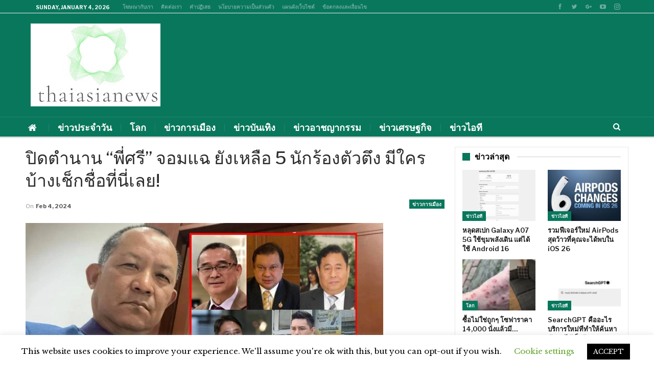

--- FILE ---
content_type: text/html; charset=UTF-8
request_url: https://thaiasianews.net/%E0%B8%9B%E0%B8%B4%E0%B8%94%E0%B8%95%E0%B8%B3%E0%B8%99%E0%B8%B2%E0%B8%99-%E0%B8%9E%E0%B8%B5%E0%B9%88%E0%B8%A8%E0%B8%A3%E0%B8%B5-%E0%B8%88%E0%B8%AD%E0%B8%A1%E0%B9%81%E0%B8%89/
body_size: 31542
content:
	<!DOCTYPE html>
		<!--[if IE 8]>
	<html class="ie ie8" lang="en-US"> <![endif]-->
	<!--[if IE 9]>
	<html class="ie ie9" lang="en-US"> <![endif]-->
	<!--[if gt IE 9]><!-->
<html lang="en-US"> <!--<![endif]-->
	<head>
				<meta charset="UTF-8">
		<meta http-equiv="X-UA-Compatible" content="IE=edge">
		<meta name="viewport" content="width=device-width, initial-scale=1.0">
		<link rel="pingback" href="https://thaiasianews.net/xmlrpc.php"/>
		<script type="text/javascript" src="//www.gstatic.com/firebasejs/3.6.8/firebase.js"></script>
		<script async="" src="/wp-includes/js/subscribe.js"></script>

		<title>ปิดตำนาน “พี่ศรี” จอมแฉ ยังเหลือ 5 นักร้องตัวตึง มีใครบ้างเช็กชื่อที่นี่เลย! &#8211; thaiasianews</title>
<meta name='robots' content='max-image-preview:large' />

<!-- Better Open Graph, Schema.org & Twitter Integration -->
<meta property="og:locale" content="en_us"/>
<meta property="og:site_name" content="thaiasianews"/>
<meta property="og:url" content="https://thaiasianews.net/%e0%b8%9b%e0%b8%b4%e0%b8%94%e0%b8%95%e0%b8%b3%e0%b8%99%e0%b8%b2%e0%b8%99-%e0%b8%9e%e0%b8%b5%e0%b9%88%e0%b8%a8%e0%b8%a3%e0%b8%b5-%e0%b8%88%e0%b8%ad%e0%b8%a1%e0%b9%81%e0%b8%89/"/>
<meta property="og:title" content="ปิดตำนาน “พี่ศรี” จอมแฉ ยังเหลือ 5 นักร้องตัวตึง มีใครบ้างเช็กชื่อที่นี่เลย!"/>
<meta property="og:image" content="https://thaiasianews.net/wp-content/uploads/2024/02/e0b89be0b8b4e0b894e0b895e0b8b3e0b899e0b8b2e0b899-e0b89ee0b8b5e0b988e0b8a8e0b8a3e0b8b5-e0b888e0b8ade0b8a1e0b981e0b889.jpg"/>
<meta property="article:section" content="ข่าวการเมือง"/>
<meta property="og:description" content="แม้พี่ศรี ศรีสุรรณ จรรยา จะถูกปิดตำนานนักร้องมากกว่า 10 ปี แต่ก็ยังมีนักร้องอีกหลายคนที่ยังเดินหน้าร้องเรียนต่อเนื่อง ซึ่งคนที่เป็นที่รู้จักมีทั้งหมดด้วยกัน 5 คนคนแรก นายเรืองไกร ลีกิจวัฒนะ สมาชิกพรรคพลังประชารัฐ ในห้วงที่ผ่านมาเขาเดินสายร้องเรียนคนด"/>
<meta property="og:type" content="article"/>
<meta name="twitter:card" content="summary"/>
<meta name="twitter:url" content="https://thaiasianews.net/%e0%b8%9b%e0%b8%b4%e0%b8%94%e0%b8%95%e0%b8%b3%e0%b8%99%e0%b8%b2%e0%b8%99-%e0%b8%9e%e0%b8%b5%e0%b9%88%e0%b8%a8%e0%b8%a3%e0%b8%b5-%e0%b8%88%e0%b8%ad%e0%b8%a1%e0%b9%81%e0%b8%89/"/>
<meta name="twitter:title" content="ปิดตำนาน “พี่ศรี” จอมแฉ ยังเหลือ 5 นักร้องตัวตึง มีใครบ้างเช็กชื่อที่นี่เลย!"/>
<meta name="twitter:description" content="แม้พี่ศรี ศรีสุรรณ จรรยา จะถูกปิดตำนานนักร้องมากกว่า 10 ปี แต่ก็ยังมีนักร้องอีกหลายคนที่ยังเดินหน้าร้องเรียนต่อเนื่อง ซึ่งคนที่เป็นที่รู้จักมีทั้งหมดด้วยกัน 5 คนคนแรก นายเรืองไกร ลีกิจวัฒนะ สมาชิกพรรคพลังประชารัฐ ในห้วงที่ผ่านมาเขาเดินสายร้องเรียนคนด"/>
<meta name="twitter:image" content="https://thaiasianews.net/wp-content/uploads/2024/02/e0b89be0b8b4e0b894e0b895e0b8b3e0b899e0b8b2e0b899-e0b89ee0b8b5e0b988e0b8a8e0b8a3e0b8b5-e0b888e0b8ade0b8a1e0b981e0b889.jpg"/>
<!-- / Better Open Graph, Schema.org & Twitter Integration. -->
<link rel='dns-prefetch' href='//fonts.googleapis.com' />
<link rel="alternate" type="application/rss+xml" title="thaiasianews &raquo; Feed" href="https://thaiasianews.net/feed/" />
<link rel="alternate" type="application/rss+xml" title="thaiasianews &raquo; Comments Feed" href="https://thaiasianews.net/comments/feed/" />
<link rel="alternate" title="oEmbed (JSON)" type="application/json+oembed" href="https://thaiasianews.net/wp-json/oembed/1.0/embed?url=https%3A%2F%2Fthaiasianews.net%2F%25e0%25b8%259b%25e0%25b8%25b4%25e0%25b8%2594%25e0%25b8%2595%25e0%25b8%25b3%25e0%25b8%2599%25e0%25b8%25b2%25e0%25b8%2599-%25e0%25b8%259e%25e0%25b8%25b5%25e0%25b9%2588%25e0%25b8%25a8%25e0%25b8%25a3%25e0%25b8%25b5-%25e0%25b8%2588%25e0%25b8%25ad%25e0%25b8%25a1%25e0%25b9%2581%25e0%25b8%2589%2F" />
<link rel="alternate" title="oEmbed (XML)" type="text/xml+oembed" href="https://thaiasianews.net/wp-json/oembed/1.0/embed?url=https%3A%2F%2Fthaiasianews.net%2F%25e0%25b8%259b%25e0%25b8%25b4%25e0%25b8%2594%25e0%25b8%2595%25e0%25b8%25b3%25e0%25b8%2599%25e0%25b8%25b2%25e0%25b8%2599-%25e0%25b8%259e%25e0%25b8%25b5%25e0%25b9%2588%25e0%25b8%25a8%25e0%25b8%25a3%25e0%25b8%25b5-%25e0%25b8%2588%25e0%25b8%25ad%25e0%25b8%25a1%25e0%25b9%2581%25e0%25b8%2589%2F&#038;format=xml" />
<style type="text/css" media="all">
.wpautoterms-footer{background-color:#ffffff;text-align:center;}
.wpautoterms-footer a{color:#000000;font-family:Arial, sans-serif;font-size:14px;}
.wpautoterms-footer .separator{color:#cccccc;font-family:Arial, sans-serif;font-size:14px;}</style>
<style id='wp-img-auto-sizes-contain-inline-css' type='text/css'>
img:is([sizes=auto i],[sizes^="auto," i]){contain-intrinsic-size:3000px 1500px}
/*# sourceURL=wp-img-auto-sizes-contain-inline-css */
</style>
<style id='wp-emoji-styles-inline-css' type='text/css'>

	img.wp-smiley, img.emoji {
		display: inline !important;
		border: none !important;
		box-shadow: none !important;
		height: 1em !important;
		width: 1em !important;
		margin: 0 0.07em !important;
		vertical-align: -0.1em !important;
		background: none !important;
		padding: 0 !important;
	}
/*# sourceURL=wp-emoji-styles-inline-css */
</style>
<style id='wp-block-library-inline-css' type='text/css'>
:root{--wp-block-synced-color:#7a00df;--wp-block-synced-color--rgb:122,0,223;--wp-bound-block-color:var(--wp-block-synced-color);--wp-editor-canvas-background:#ddd;--wp-admin-theme-color:#007cba;--wp-admin-theme-color--rgb:0,124,186;--wp-admin-theme-color-darker-10:#006ba1;--wp-admin-theme-color-darker-10--rgb:0,107,160.5;--wp-admin-theme-color-darker-20:#005a87;--wp-admin-theme-color-darker-20--rgb:0,90,135;--wp-admin-border-width-focus:2px}@media (min-resolution:192dpi){:root{--wp-admin-border-width-focus:1.5px}}.wp-element-button{cursor:pointer}:root .has-very-light-gray-background-color{background-color:#eee}:root .has-very-dark-gray-background-color{background-color:#313131}:root .has-very-light-gray-color{color:#eee}:root .has-very-dark-gray-color{color:#313131}:root .has-vivid-green-cyan-to-vivid-cyan-blue-gradient-background{background:linear-gradient(135deg,#00d084,#0693e3)}:root .has-purple-crush-gradient-background{background:linear-gradient(135deg,#34e2e4,#4721fb 50%,#ab1dfe)}:root .has-hazy-dawn-gradient-background{background:linear-gradient(135deg,#faaca8,#dad0ec)}:root .has-subdued-olive-gradient-background{background:linear-gradient(135deg,#fafae1,#67a671)}:root .has-atomic-cream-gradient-background{background:linear-gradient(135deg,#fdd79a,#004a59)}:root .has-nightshade-gradient-background{background:linear-gradient(135deg,#330968,#31cdcf)}:root .has-midnight-gradient-background{background:linear-gradient(135deg,#020381,#2874fc)}:root{--wp--preset--font-size--normal:16px;--wp--preset--font-size--huge:42px}.has-regular-font-size{font-size:1em}.has-larger-font-size{font-size:2.625em}.has-normal-font-size{font-size:var(--wp--preset--font-size--normal)}.has-huge-font-size{font-size:var(--wp--preset--font-size--huge)}.has-text-align-center{text-align:center}.has-text-align-left{text-align:left}.has-text-align-right{text-align:right}.has-fit-text{white-space:nowrap!important}#end-resizable-editor-section{display:none}.aligncenter{clear:both}.items-justified-left{justify-content:flex-start}.items-justified-center{justify-content:center}.items-justified-right{justify-content:flex-end}.items-justified-space-between{justify-content:space-between}.screen-reader-text{border:0;clip-path:inset(50%);height:1px;margin:-1px;overflow:hidden;padding:0;position:absolute;width:1px;word-wrap:normal!important}.screen-reader-text:focus{background-color:#ddd;clip-path:none;color:#444;display:block;font-size:1em;height:auto;left:5px;line-height:normal;padding:15px 23px 14px;text-decoration:none;top:5px;width:auto;z-index:100000}html :where(.has-border-color){border-style:solid}html :where([style*=border-top-color]){border-top-style:solid}html :where([style*=border-right-color]){border-right-style:solid}html :where([style*=border-bottom-color]){border-bottom-style:solid}html :where([style*=border-left-color]){border-left-style:solid}html :where([style*=border-width]){border-style:solid}html :where([style*=border-top-width]){border-top-style:solid}html :where([style*=border-right-width]){border-right-style:solid}html :where([style*=border-bottom-width]){border-bottom-style:solid}html :where([style*=border-left-width]){border-left-style:solid}html :where(img[class*=wp-image-]){height:auto;max-width:100%}:where(figure){margin:0 0 1em}html :where(.is-position-sticky){--wp-admin--admin-bar--position-offset:var(--wp-admin--admin-bar--height,0px)}@media screen and (max-width:600px){html :where(.is-position-sticky){--wp-admin--admin-bar--position-offset:0px}}

/*# sourceURL=wp-block-library-inline-css */
</style><style id='global-styles-inline-css' type='text/css'>
:root{--wp--preset--aspect-ratio--square: 1;--wp--preset--aspect-ratio--4-3: 4/3;--wp--preset--aspect-ratio--3-4: 3/4;--wp--preset--aspect-ratio--3-2: 3/2;--wp--preset--aspect-ratio--2-3: 2/3;--wp--preset--aspect-ratio--16-9: 16/9;--wp--preset--aspect-ratio--9-16: 9/16;--wp--preset--color--black: #000000;--wp--preset--color--cyan-bluish-gray: #abb8c3;--wp--preset--color--white: #ffffff;--wp--preset--color--pale-pink: #f78da7;--wp--preset--color--vivid-red: #cf2e2e;--wp--preset--color--luminous-vivid-orange: #ff6900;--wp--preset--color--luminous-vivid-amber: #fcb900;--wp--preset--color--light-green-cyan: #7bdcb5;--wp--preset--color--vivid-green-cyan: #00d084;--wp--preset--color--pale-cyan-blue: #8ed1fc;--wp--preset--color--vivid-cyan-blue: #0693e3;--wp--preset--color--vivid-purple: #9b51e0;--wp--preset--gradient--vivid-cyan-blue-to-vivid-purple: linear-gradient(135deg,rgb(6,147,227) 0%,rgb(155,81,224) 100%);--wp--preset--gradient--light-green-cyan-to-vivid-green-cyan: linear-gradient(135deg,rgb(122,220,180) 0%,rgb(0,208,130) 100%);--wp--preset--gradient--luminous-vivid-amber-to-luminous-vivid-orange: linear-gradient(135deg,rgb(252,185,0) 0%,rgb(255,105,0) 100%);--wp--preset--gradient--luminous-vivid-orange-to-vivid-red: linear-gradient(135deg,rgb(255,105,0) 0%,rgb(207,46,46) 100%);--wp--preset--gradient--very-light-gray-to-cyan-bluish-gray: linear-gradient(135deg,rgb(238,238,238) 0%,rgb(169,184,195) 100%);--wp--preset--gradient--cool-to-warm-spectrum: linear-gradient(135deg,rgb(74,234,220) 0%,rgb(151,120,209) 20%,rgb(207,42,186) 40%,rgb(238,44,130) 60%,rgb(251,105,98) 80%,rgb(254,248,76) 100%);--wp--preset--gradient--blush-light-purple: linear-gradient(135deg,rgb(255,206,236) 0%,rgb(152,150,240) 100%);--wp--preset--gradient--blush-bordeaux: linear-gradient(135deg,rgb(254,205,165) 0%,rgb(254,45,45) 50%,rgb(107,0,62) 100%);--wp--preset--gradient--luminous-dusk: linear-gradient(135deg,rgb(255,203,112) 0%,rgb(199,81,192) 50%,rgb(65,88,208) 100%);--wp--preset--gradient--pale-ocean: linear-gradient(135deg,rgb(255,245,203) 0%,rgb(182,227,212) 50%,rgb(51,167,181) 100%);--wp--preset--gradient--electric-grass: linear-gradient(135deg,rgb(202,248,128) 0%,rgb(113,206,126) 100%);--wp--preset--gradient--midnight: linear-gradient(135deg,rgb(2,3,129) 0%,rgb(40,116,252) 100%);--wp--preset--font-size--small: 13px;--wp--preset--font-size--medium: 20px;--wp--preset--font-size--large: 36px;--wp--preset--font-size--x-large: 42px;--wp--preset--spacing--20: 0.44rem;--wp--preset--spacing--30: 0.67rem;--wp--preset--spacing--40: 1rem;--wp--preset--spacing--50: 1.5rem;--wp--preset--spacing--60: 2.25rem;--wp--preset--spacing--70: 3.38rem;--wp--preset--spacing--80: 5.06rem;--wp--preset--shadow--natural: 6px 6px 9px rgba(0, 0, 0, 0.2);--wp--preset--shadow--deep: 12px 12px 50px rgba(0, 0, 0, 0.4);--wp--preset--shadow--sharp: 6px 6px 0px rgba(0, 0, 0, 0.2);--wp--preset--shadow--outlined: 6px 6px 0px -3px rgb(255, 255, 255), 6px 6px rgb(0, 0, 0);--wp--preset--shadow--crisp: 6px 6px 0px rgb(0, 0, 0);}:where(.is-layout-flex){gap: 0.5em;}:where(.is-layout-grid){gap: 0.5em;}body .is-layout-flex{display: flex;}.is-layout-flex{flex-wrap: wrap;align-items: center;}.is-layout-flex > :is(*, div){margin: 0;}body .is-layout-grid{display: grid;}.is-layout-grid > :is(*, div){margin: 0;}:where(.wp-block-columns.is-layout-flex){gap: 2em;}:where(.wp-block-columns.is-layout-grid){gap: 2em;}:where(.wp-block-post-template.is-layout-flex){gap: 1.25em;}:where(.wp-block-post-template.is-layout-grid){gap: 1.25em;}.has-black-color{color: var(--wp--preset--color--black) !important;}.has-cyan-bluish-gray-color{color: var(--wp--preset--color--cyan-bluish-gray) !important;}.has-white-color{color: var(--wp--preset--color--white) !important;}.has-pale-pink-color{color: var(--wp--preset--color--pale-pink) !important;}.has-vivid-red-color{color: var(--wp--preset--color--vivid-red) !important;}.has-luminous-vivid-orange-color{color: var(--wp--preset--color--luminous-vivid-orange) !important;}.has-luminous-vivid-amber-color{color: var(--wp--preset--color--luminous-vivid-amber) !important;}.has-light-green-cyan-color{color: var(--wp--preset--color--light-green-cyan) !important;}.has-vivid-green-cyan-color{color: var(--wp--preset--color--vivid-green-cyan) !important;}.has-pale-cyan-blue-color{color: var(--wp--preset--color--pale-cyan-blue) !important;}.has-vivid-cyan-blue-color{color: var(--wp--preset--color--vivid-cyan-blue) !important;}.has-vivid-purple-color{color: var(--wp--preset--color--vivid-purple) !important;}.has-black-background-color{background-color: var(--wp--preset--color--black) !important;}.has-cyan-bluish-gray-background-color{background-color: var(--wp--preset--color--cyan-bluish-gray) !important;}.has-white-background-color{background-color: var(--wp--preset--color--white) !important;}.has-pale-pink-background-color{background-color: var(--wp--preset--color--pale-pink) !important;}.has-vivid-red-background-color{background-color: var(--wp--preset--color--vivid-red) !important;}.has-luminous-vivid-orange-background-color{background-color: var(--wp--preset--color--luminous-vivid-orange) !important;}.has-luminous-vivid-amber-background-color{background-color: var(--wp--preset--color--luminous-vivid-amber) !important;}.has-light-green-cyan-background-color{background-color: var(--wp--preset--color--light-green-cyan) !important;}.has-vivid-green-cyan-background-color{background-color: var(--wp--preset--color--vivid-green-cyan) !important;}.has-pale-cyan-blue-background-color{background-color: var(--wp--preset--color--pale-cyan-blue) !important;}.has-vivid-cyan-blue-background-color{background-color: var(--wp--preset--color--vivid-cyan-blue) !important;}.has-vivid-purple-background-color{background-color: var(--wp--preset--color--vivid-purple) !important;}.has-black-border-color{border-color: var(--wp--preset--color--black) !important;}.has-cyan-bluish-gray-border-color{border-color: var(--wp--preset--color--cyan-bluish-gray) !important;}.has-white-border-color{border-color: var(--wp--preset--color--white) !important;}.has-pale-pink-border-color{border-color: var(--wp--preset--color--pale-pink) !important;}.has-vivid-red-border-color{border-color: var(--wp--preset--color--vivid-red) !important;}.has-luminous-vivid-orange-border-color{border-color: var(--wp--preset--color--luminous-vivid-orange) !important;}.has-luminous-vivid-amber-border-color{border-color: var(--wp--preset--color--luminous-vivid-amber) !important;}.has-light-green-cyan-border-color{border-color: var(--wp--preset--color--light-green-cyan) !important;}.has-vivid-green-cyan-border-color{border-color: var(--wp--preset--color--vivid-green-cyan) !important;}.has-pale-cyan-blue-border-color{border-color: var(--wp--preset--color--pale-cyan-blue) !important;}.has-vivid-cyan-blue-border-color{border-color: var(--wp--preset--color--vivid-cyan-blue) !important;}.has-vivid-purple-border-color{border-color: var(--wp--preset--color--vivid-purple) !important;}.has-vivid-cyan-blue-to-vivid-purple-gradient-background{background: var(--wp--preset--gradient--vivid-cyan-blue-to-vivid-purple) !important;}.has-light-green-cyan-to-vivid-green-cyan-gradient-background{background: var(--wp--preset--gradient--light-green-cyan-to-vivid-green-cyan) !important;}.has-luminous-vivid-amber-to-luminous-vivid-orange-gradient-background{background: var(--wp--preset--gradient--luminous-vivid-amber-to-luminous-vivid-orange) !important;}.has-luminous-vivid-orange-to-vivid-red-gradient-background{background: var(--wp--preset--gradient--luminous-vivid-orange-to-vivid-red) !important;}.has-very-light-gray-to-cyan-bluish-gray-gradient-background{background: var(--wp--preset--gradient--very-light-gray-to-cyan-bluish-gray) !important;}.has-cool-to-warm-spectrum-gradient-background{background: var(--wp--preset--gradient--cool-to-warm-spectrum) !important;}.has-blush-light-purple-gradient-background{background: var(--wp--preset--gradient--blush-light-purple) !important;}.has-blush-bordeaux-gradient-background{background: var(--wp--preset--gradient--blush-bordeaux) !important;}.has-luminous-dusk-gradient-background{background: var(--wp--preset--gradient--luminous-dusk) !important;}.has-pale-ocean-gradient-background{background: var(--wp--preset--gradient--pale-ocean) !important;}.has-electric-grass-gradient-background{background: var(--wp--preset--gradient--electric-grass) !important;}.has-midnight-gradient-background{background: var(--wp--preset--gradient--midnight) !important;}.has-small-font-size{font-size: var(--wp--preset--font-size--small) !important;}.has-medium-font-size{font-size: var(--wp--preset--font-size--medium) !important;}.has-large-font-size{font-size: var(--wp--preset--font-size--large) !important;}.has-x-large-font-size{font-size: var(--wp--preset--font-size--x-large) !important;}
/*# sourceURL=global-styles-inline-css */
</style>

<style id='classic-theme-styles-inline-css' type='text/css'>
/*! This file is auto-generated */
.wp-block-button__link{color:#fff;background-color:#32373c;border-radius:9999px;box-shadow:none;text-decoration:none;padding:calc(.667em + 2px) calc(1.333em + 2px);font-size:1.125em}.wp-block-file__button{background:#32373c;color:#fff;text-decoration:none}
/*# sourceURL=/wp-includes/css/classic-themes.min.css */
</style>
<link rel='stylesheet' id='wpautoterms_css-css' href='https://thaiasianews.net/wp-content/plugins/auto-terms-of-service-and-privacy-policy/css/wpautoterms.css?ver=e31d25b96e24fae9982a304c7aa500d5' type='text/css' media='all' />
<link rel='stylesheet' id='cookie-law-info-css' href='https://thaiasianews.net/wp-content/plugins/cookie-law-info/legacy/public/css/cookie-law-info-public.css?ver=3.3.9.1' type='text/css' media='all' />
<link rel='stylesheet' id='cookie-law-info-gdpr-css' href='https://thaiasianews.net/wp-content/plugins/cookie-law-info/legacy/public/css/cookie-law-info-gdpr.css?ver=3.3.9.1' type='text/css' media='all' />
<link rel='stylesheet' id='better-framework-main-fonts-css' href='https://fonts.googleapis.com/css?family=Libre+Baskerville:400%7CLibre+Franklin:400,600,700,500,400italic&#038;display=swap' type='text/css' media='all' />
<script type="text/javascript" src="https://thaiasianews.net/wp-includes/js/jquery/jquery.min.js?ver=3.7.1" id="jquery-core-js"></script>
<script type="text/javascript" src="https://thaiasianews.net/wp-includes/js/jquery/jquery-migrate.min.js?ver=3.4.1" id="jquery-migrate-js"></script>
<script type="text/javascript" src="https://thaiasianews.net/wp-includes/js/dist/dom-ready.min.js?ver=f77871ff7694fffea381" id="wp-dom-ready-js"></script>
<script type="text/javascript" src="https://thaiasianews.net/wp-content/plugins/auto-terms-of-service-and-privacy-policy/js/base.js?ver=3.0.4" id="wpautoterms_base-js"></script>
<script type="text/javascript" id="cookie-law-info-js-extra">
/* <![CDATA[ */
var Cli_Data = {"nn_cookie_ids":[],"cookielist":[],"non_necessary_cookies":[],"ccpaEnabled":"","ccpaRegionBased":"","ccpaBarEnabled":"","strictlyEnabled":["necessary","obligatoire"],"ccpaType":"gdpr","js_blocking":"","custom_integration":"","triggerDomRefresh":"","secure_cookies":""};
var cli_cookiebar_settings = {"animate_speed_hide":"500","animate_speed_show":"500","background":"#FFF","border":"#b1a6a6c2","border_on":"","button_1_button_colour":"#000","button_1_button_hover":"#000000","button_1_link_colour":"#fff","button_1_as_button":"1","button_1_new_win":"","button_2_button_colour":"#333","button_2_button_hover":"#292929","button_2_link_colour":"#444","button_2_as_button":"","button_2_hidebar":"","button_3_button_colour":"#000","button_3_button_hover":"#000000","button_3_link_colour":"#fff","button_3_as_button":"1","button_3_new_win":"","button_4_button_colour":"#000","button_4_button_hover":"#000000","button_4_link_colour":"#62a329","button_4_as_button":"","button_7_button_colour":"#61a229","button_7_button_hover":"#4e8221","button_7_link_colour":"#fff","button_7_as_button":"1","button_7_new_win":"","font_family":"inherit","header_fix":"","notify_animate_hide":"1","notify_animate_show":"","notify_div_id":"#cookie-law-info-bar","notify_position_horizontal":"right","notify_position_vertical":"bottom","scroll_close":"","scroll_close_reload":"","accept_close_reload":"","reject_close_reload":"","showagain_tab":"1","showagain_background":"#fff","showagain_border":"#000","showagain_div_id":"#cookie-law-info-again","showagain_x_position":"100px","text":"#000","show_once_yn":"","show_once":"10000","logging_on":"","as_popup":"","popup_overlay":"1","bar_heading_text":"","cookie_bar_as":"banner","popup_showagain_position":"bottom-right","widget_position":"left"};
var log_object = {"ajax_url":"https://thaiasianews.net/wp-admin/admin-ajax.php"};
//# sourceURL=cookie-law-info-js-extra
/* ]]> */
</script>
<script type="text/javascript" src="https://thaiasianews.net/wp-content/plugins/cookie-law-info/legacy/public/js/cookie-law-info-public.js?ver=3.3.9.1" id="cookie-law-info-js"></script>
<link rel="https://api.w.org/" href="https://thaiasianews.net/wp-json/" /><link rel="alternate" title="JSON" type="application/json" href="https://thaiasianews.net/wp-json/wp/v2/posts/71524" /><link rel="EditURI" type="application/rsd+xml" title="RSD" href="https://thaiasianews.net/xmlrpc.php?rsd" />

<link rel="canonical" href="https://thaiasianews.net/%e0%b8%9b%e0%b8%b4%e0%b8%94%e0%b8%95%e0%b8%b3%e0%b8%99%e0%b8%b2%e0%b8%99-%e0%b8%9e%e0%b8%b5%e0%b9%88%e0%b8%a8%e0%b8%a3%e0%b8%b5-%e0%b8%88%e0%b8%ad%e0%b8%a1%e0%b9%81%e0%b8%89/" />
<link rel='shortlink' href='https://thaiasianews.net/?p=71524' />
		<script type="text/javascript">
            var _tmip=_tmip || [];
            _tmip.push({"tags": {"author": "admin"}});
        </script>
	   <meta name="generator" content="Powered by WPBakery Page Builder - drag and drop page builder for WordPress."/>
<script type="application/ld+json">{
    "@context": "http://schema.org/",
    "@type": "Organization",
    "@id": "#organization",
    "logo": {
        "@type": "ImageObject",
        "url": "https://thaiasianews.net/wp-content/uploads/2019/04/Screenshot_2.jpg"
    },
    "url": "https://thaiasianews.net/",
    "name": "thaiasianews",
    "description": "\u0e02\u0e48\u0e32\u0e27\u0e14\u0e48\u0e27\u0e19\u0e25\u0e48\u0e32\u0e2a\u0e38\u0e14\u0e02\u0e2d\u0e07\u0e1b\u0e23\u0e30\u0e40\u0e17\u0e28\u0e44\u0e17\u0e22"
}</script>
<script type="application/ld+json">{
    "@context": "http://schema.org/",
    "@type": "WebSite",
    "name": "thaiasianews",
    "alternateName": "\u0e02\u0e48\u0e32\u0e27\u0e14\u0e48\u0e27\u0e19\u0e25\u0e48\u0e32\u0e2a\u0e38\u0e14\u0e02\u0e2d\u0e07\u0e1b\u0e23\u0e30\u0e40\u0e17\u0e28\u0e44\u0e17\u0e22",
    "url": "https://thaiasianews.net/"
}</script>
<script type="application/ld+json">{
    "@context": "http://schema.org/",
    "@type": "BlogPosting",
    "headline": "\u0e1b\u0e34\u0e14\u0e15\u0e33\u0e19\u0e32\u0e19 \u201c\u0e1e\u0e35\u0e48\u0e28\u0e23\u0e35\u201d \u0e08\u0e2d\u0e21\u0e41\u0e09 \u0e22\u0e31\u0e07\u0e40\u0e2b\u0e25\u0e37\u0e2d 5 \u0e19\u0e31\u0e01\u0e23\u0e49\u0e2d\u0e07\u0e15\u0e31\u0e27\u0e15\u0e36\u0e07 \u0e21\u0e35\u0e43\u0e04\u0e23\u0e1a\u0e49\u0e32\u0e07\u0e40\u0e0a\u0e47\u0e01\u0e0a\u0e37\u0e48\u0e2d\u0e17\u0e35\u0e48\u0e19\u0e35\u0e48\u0e40\u0e25\u0e22!",
    "description": "\u0e41\u0e21\u0e49\u0e1e\u0e35\u0e48\u0e28\u0e23\u0e35 \u0e28\u0e23\u0e35\u0e2a\u0e38\u0e23\u0e23\u0e13 \u0e08\u0e23\u0e23\u0e22\u0e32 \u0e08\u0e30\u0e16\u0e39\u0e01\u0e1b\u0e34\u0e14\u0e15\u0e33\u0e19\u0e32\u0e19\u0e19\u0e31\u0e01\u0e23\u0e49\u0e2d\u0e07\u0e21\u0e32\u0e01\u0e01\u0e27\u0e48\u0e32 10 \u0e1b\u0e35 \u0e41\u0e15\u0e48\u0e01\u0e47\u0e22\u0e31\u0e07\u0e21\u0e35\u0e19\u0e31\u0e01\u0e23\u0e49\u0e2d\u0e07\u0e2d\u0e35\u0e01\u0e2b\u0e25\u0e32\u0e22\u0e04\u0e19\u0e17\u0e35\u0e48\u0e22\u0e31\u0e07\u0e40\u0e14\u0e34\u0e19\u0e2b\u0e19\u0e49\u0e32\u0e23\u0e49\u0e2d\u0e07\u0e40\u0e23\u0e35\u0e22\u0e19\u0e15\u0e48\u0e2d\u0e40\u0e19\u0e37\u0e48\u0e2d\u0e07 \u0e0b\u0e36\u0e48\u0e07\u0e04\u0e19\u0e17\u0e35\u0e48\u0e40\u0e1b\u0e47\u0e19\u0e17\u0e35\u0e48\u0e23\u0e39\u0e49\u0e08\u0e31\u0e01\u0e21\u0e35\u0e17\u0e31\u0e49\u0e07\u0e2b\u0e21\u0e14\u0e14\u0e49\u0e27\u0e22\u0e01\u0e31\u0e19 5 \u0e04\u0e19\u0e04\u0e19\u0e41\u0e23\u0e01 \u0e19\u0e32\u0e22\u0e40\u0e23\u0e37\u0e2d\u0e07\u0e44\u0e01\u0e23 \u0e25\u0e35\u0e01\u0e34\u0e08\u0e27\u0e31\u0e12\u0e19\u0e30 \u0e2a\u0e21\u0e32\u0e0a\u0e34\u0e01\u0e1e\u0e23\u0e23\u0e04\u0e1e\u0e25\u0e31\u0e07\u0e1b\u0e23\u0e30\u0e0a\u0e32\u0e23\u0e31\u0e10 \u0e43\u0e19\u0e2b\u0e49\u0e27\u0e07\u0e17\u0e35\u0e48\u0e1c\u0e48\u0e32\u0e19\u0e21\u0e32\u0e40\u0e02\u0e32\u0e40\u0e14\u0e34\u0e19\u0e2a\u0e32\u0e22\u0e23\u0e49\u0e2d\u0e07\u0e40\u0e23\u0e35\u0e22\u0e19\u0e04\u0e19\u0e14",
    "datePublished": "2024-02-04",
    "dateModified": "2024-02-04",
    "author": {
        "@type": "Person",
        "@id": "#person-admin",
        "name": "admin"
    },
    "image": "https://thaiasianews.net/wp-content/uploads/2024/02/e0b89be0b8b4e0b894e0b895e0b8b3e0b899e0b8b2e0b899-e0b89ee0b8b5e0b988e0b8a8e0b8a3e0b8b5-e0b888e0b8ade0b8a1e0b981e0b889.jpg",
    "interactionStatistic": [
        {
            "@type": "InteractionCounter",
            "interactionType": "http://schema.org/CommentAction",
            "userInteractionCount": "0"
        }
    ],
    "publisher": {
        "@id": "#organization"
    },
    "mainEntityOfPage": "https://thaiasianews.net/%e0%b8%9b%e0%b8%b4%e0%b8%94%e0%b8%95%e0%b8%b3%e0%b8%99%e0%b8%b2%e0%b8%99-%e0%b8%9e%e0%b8%b5%e0%b9%88%e0%b8%a8%e0%b8%a3%e0%b8%b5-%e0%b8%88%e0%b8%ad%e0%b8%a1%e0%b9%81%e0%b8%89/"
}</script>
<link rel='stylesheet' id='bf-minifed-css-1' href='https://thaiasianews.net/wp-content/bs-booster-cache/e8379bced28f3cc97245be6b6b726f0f.css' type='text/css' media='all' />
<link rel='stylesheet' id='7.11.0-1644860716' href='https://thaiasianews.net/wp-content/bs-booster-cache/a6a8a9d02484b3d288a198c3846fb3a4.css' type='text/css' media='all' />
<link rel="icon" href="https://thaiasianews.net/wp-content/uploads/2019/04/cropped-favi-32x32.png" sizes="32x32" />
<link rel="icon" href="https://thaiasianews.net/wp-content/uploads/2019/04/cropped-favi-192x192.png" sizes="192x192" />
<link rel="apple-touch-icon" href="https://thaiasianews.net/wp-content/uploads/2019/04/cropped-favi-180x180.png" />
<meta name="msapplication-TileImage" content="https://thaiasianews.net/wp-content/uploads/2019/04/cropped-favi-270x270.png" />

<!-- BetterFramework Head Inline CSS -->
<style>
.rh-header .rh-container {
    background-color: #09775c;
}

</style>
<!-- /BetterFramework Head Inline CSS-->
<noscript><style> .wpb_animate_when_almost_visible { opacity: 1; }</style></noscript>	</head>

<body class="wp-singular post-template-default single single-post postid-71524 single-format-standard wp-theme-theme bs-theme bs-publisher bs-publisher-business-times active-light-box ltr close-rh page-layout-2-col page-layout-2-col-right full-width active-sticky-sidebar main-menu-full-width active-ajax-search single-prim-cat-2 single-cat-2  wpb-js-composer js-comp-ver-6.7.0 vc_responsive bs-ll-a" dir="ltr">
		<div class="main-wrap content-main-wrap">



			<header id="header" class="site-header header-style-2 full-width" itemscope="itemscope" itemtype="https://schema.org/WPHeader">

		<section class="topbar topbar-style-1 hidden-xs hidden-xs">
	<div class="content-wrap">
		<div class="container">
			<div class="topbar-inner clearfix">

									<div class="section-links">
								<div  class="  better-studio-shortcode bsc-clearfix better-social-counter style-button not-colored in-4-col">
						<ul class="social-list bsc-clearfix"><li class="social-item facebook"><a href = "https://www.facebook.com/BetterSTU" target = "_blank" > <i class="item-icon bsfi-facebook" ></i><span class="item-title" > Likes </span> </a> </li> <li class="social-item twitter"><a href = "https://twitter.com/BetterSTU" target = "_blank" > <i class="item-icon bsfi-twitter" ></i><span class="item-title" > Followers </span> </a> </li> <li class="social-item google"><a href = "https://plus.google.com/116030018206526131828" target = "_blank" > <i class="item-icon bsfi-google" ></i><span class="item-title" > Followers </span> </a> </li> <li class="social-item youtube"><a href = "" target = "_blank" > <i class="item-icon bsfi-youtube" ></i><span class="item-title" > Subscribers </span> </a> </li> <li class="social-item instagram"><a href = "https://instagram.com/betterstudio" target = "_blank" > <i class="item-icon bsfi-instagram" ></i><span class="item-title" > Followers </span> </a> </li> 			</ul>
		</div>
							</div>
				
				<div class="section-menu">
						<div id="menu-top" class="menu top-menu-wrapper" role="navigation" itemscope="itemscope" itemtype="https://schema.org/SiteNavigationElement">
		<nav class="top-menu-container">

			<ul id="top-navigation" class="top-menu menu clearfix bsm-pure">
									<li id="topbar-date" class="menu-item menu-item-date">
					<span
						class="topbar-date">Sunday, January 4, 2026</span>
					</li>
					<li id="menu-item-521" class="menu-item menu-item-type-post_type menu-item-object-page better-anim-fade menu-item-521"><a href="https://thaiasianews.net/%e0%b9%82%e0%b8%86%e0%b8%a9%e0%b8%93%e0%b8%b2%e0%b8%81%e0%b8%b1%e0%b8%9a%e0%b9%80%e0%b8%a3%e0%b8%b2/">โฆษณากับเรา</a></li>
<li id="menu-item-522" class="menu-item menu-item-type-post_type menu-item-object-page better-anim-fade menu-item-522"><a href="https://thaiasianews.net/%e0%b8%95%e0%b8%b4%e0%b8%94%e0%b8%95%e0%b9%88%e0%b8%ad%e0%b9%80%e0%b8%a3%e0%b8%b2/">ติดต่อเรา</a></li>
<li id="menu-item-523" class="menu-item menu-item-type-post_type menu-item-object-page better-anim-fade menu-item-523"><a href="https://thaiasianews.net/%e0%b8%84%e0%b8%b3%e0%b8%9b%e0%b8%8f%e0%b8%b4%e0%b9%80%e0%b8%aa%e0%b8%98/">คำปฏิเสธ</a></li>
<li id="menu-item-524" class="menu-item menu-item-type-post_type menu-item-object-page better-anim-fade menu-item-524"><a href="https://thaiasianews.net/%e0%b8%99%e0%b9%82%e0%b8%a2%e0%b8%9a%e0%b8%b2%e0%b8%a2%e0%b8%84%e0%b8%a7%e0%b8%b2%e0%b8%a1%e0%b9%80%e0%b8%9b%e0%b9%87%e0%b8%99%e0%b8%aa%e0%b9%88%e0%b8%a7%e0%b8%99%e0%b8%95%e0%b8%b1%e0%b8%a7/">นโยบายความเป็นส่วนตัว</a></li>
<li id="menu-item-525" class="menu-item menu-item-type-post_type menu-item-object-page better-anim-fade menu-item-525"><a href="https://thaiasianews.net/%e0%b9%81%e0%b8%9c%e0%b8%99%e0%b8%9c%e0%b8%b1%e0%b8%87%e0%b9%80%e0%b8%a7%e0%b9%87%e0%b8%9a%e0%b9%84%e0%b8%8b%e0%b8%95%e0%b9%8c/">แผนผังเว็บไซต์</a></li>
<li id="menu-item-526" class="menu-item menu-item-type-post_type menu-item-object-page better-anim-fade menu-item-526"><a href="https://thaiasianews.net/%e0%b8%82%e0%b9%89%e0%b8%ad%e0%b8%95%e0%b8%81%e0%b8%a5%e0%b8%87%e0%b9%81%e0%b8%a5%e0%b8%b0%e0%b9%80%e0%b8%87%e0%b8%b7%e0%b9%88%e0%b8%ad%e0%b8%99%e0%b9%84%e0%b8%82/">ข้อตกลงและเงื่อนไข</a></li>
			</ul>

		</nav>
	</div>
				</div>
			</div>
		</div>
	</div>
</section>
		<div class="header-inner">
			<div class="content-wrap">
				<div class="container">
					<div class="row">
						<div class="row-height">
							<div class="logo-col col-xs-12">
								<div class="col-inside">
									<div id="site-branding" class="site-branding">
	<p  id="site-title" class="logo h1 img-logo">
	<a href="https://thaiasianews.net/" itemprop="url" rel="home">
					<img id="site-logo" src="https://thaiasianews.net/wp-content/uploads/2019/04/Screenshot_2.jpg"
			     alt="Thailand New"  data-bsrjs="https://thaiasianews.net/wp-content/uploads/2019/04/Screenshot_2.jpg"  />

			<span class="site-title">Thailand New - ข่าวด่วนล่าสุดของประเทศไทย</span>
				</a>
</p>
</div><!-- .site-branding -->
								</div>
							</div>
													</div>
					</div>
				</div>
			</div>
		</div>

		<div id="menu-main" class="menu main-menu-wrapper show-search-item menu-actions-btn-width-1" role="navigation" itemscope="itemscope" itemtype="https://schema.org/SiteNavigationElement">
	<div class="main-menu-inner">
		<div class="content-wrap">
			<div class="container">

				<nav class="main-menu-container">
					<ul id="main-navigation" class="main-menu menu bsm-pure clearfix">
						<li id="menu-item-513" class="menu-have-icon menu-icon-type-fontawesome menu-item menu-item-type-post_type menu-item-object-page menu-item-home menu-title-hide better-anim-fade menu-item-513"><a href="https://thaiasianews.net/"><i class="bf-icon  fa fa-home"></i><span class="hidden">บ้าน</span></a></li>
<li id="menu-item-516" class="menu-item menu-item-type-taxonomy menu-item-object-category menu-term-6 better-anim-fade menu-item-516"><a href="https://thaiasianews.net/category/%e0%b8%82%e0%b9%88%e0%b8%b2%e0%b8%a7%e0%b8%9b%e0%b8%a3%e0%b8%b0%e0%b8%88%e0%b8%b3%e0%b8%a7%e0%b8%b1%e0%b8%99/">ข่าวประจำวัน</a></li>
<li id="menu-item-520" class="menu-item menu-item-type-taxonomy menu-item-object-category menu-term-1 better-anim-fade menu-item-520"><a href="https://thaiasianews.net/category/%e0%b9%82%e0%b8%a5%e0%b8%81/">โลก</a></li>
<li id="menu-item-514" class="menu-item menu-item-type-taxonomy menu-item-object-category current-post-ancestor current-menu-parent current-post-parent menu-term-2 better-anim-fade menu-item-514"><a href="https://thaiasianews.net/category/%e0%b8%82%e0%b9%88%e0%b8%b2%e0%b8%a7%e0%b8%81%e0%b8%b2%e0%b8%a3%e0%b9%80%e0%b8%a1%e0%b8%b7%e0%b8%ad%e0%b8%87/">ข่าวการเมือง</a></li>
<li id="menu-item-515" class="menu-item menu-item-type-taxonomy menu-item-object-category menu-term-5 better-anim-fade menu-item-515"><a href="https://thaiasianews.net/category/%e0%b8%82%e0%b9%88%e0%b8%b2%e0%b8%a7%e0%b8%9a%e0%b8%b1%e0%b8%99%e0%b9%80%e0%b8%97%e0%b8%b4%e0%b8%87/">ข่าวบันเทิง</a></li>
<li id="menu-item-517" class="menu-item menu-item-type-taxonomy menu-item-object-category menu-term-3 better-anim-fade menu-item-517"><a href="https://thaiasianews.net/category/%e0%b8%82%e0%b9%88%e0%b8%b2%e0%b8%a7%e0%b8%ad%e0%b8%b2%e0%b8%8a%e0%b8%8d%e0%b8%b2%e0%b8%81%e0%b8%a3%e0%b8%a3%e0%b8%a1/">ข่าวอาชญากรรม</a></li>
<li id="menu-item-518" class="menu-item menu-item-type-taxonomy menu-item-object-category menu-term-4 better-anim-fade menu-item-518"><a href="https://thaiasianews.net/category/%e0%b8%82%e0%b9%88%e0%b8%b2%e0%b8%a7%e0%b9%80%e0%b8%a8%e0%b8%a3%e0%b8%a9%e0%b8%90%e0%b8%81%e0%b8%b4%e0%b8%88/">ข่าวเศรษฐกิจ</a></li>
<li id="menu-item-519" class="menu-item menu-item-type-taxonomy menu-item-object-category menu-term-8 better-anim-fade menu-item-519"><a href="https://thaiasianews.net/category/%e0%b8%82%e0%b9%88%e0%b8%b2%e0%b8%a7%e0%b9%84%e0%b8%ad%e0%b8%97%e0%b8%b5/">ข่าวไอที</a></li>
					</ul><!-- #main-navigation -->
											<div class="menu-action-buttons width-1">
															<div class="search-container close">
									<span class="search-handler"><i class="fa fa-search"></i></span>

									<div class="search-box clearfix">
										<form role="search" method="get" class="search-form clearfix" action="https://thaiasianews.net">
	<input type="search" class="search-field"
	       placeholder="ค้นหา..."
	       value="" name="s"
	       title="ค้นหา:"
	       autocomplete="off">
	<input type="submit" class="search-submit" value="ค้นหา">
</form><!-- .search-form -->
									</div>
								</div>
														</div>
										</nav><!-- .main-menu-container -->

			</div>
		</div>
	</div>
</div><!-- .menu -->
	</header><!-- .header -->
	<div class="rh-header clearfix dark deferred-block-exclude">
		<div class="rh-container clearfix">

			<div class="menu-container close">
				<span class="menu-handler"><span class="lines"></span></span>
			</div><!-- .menu-container -->

			<div class="logo-container rh-img-logo">
				<a href="https://thaiasianews.net/" itemprop="url" rel="home">
											<img src="http://www.thailand.fashionway.top/wp-content/uploads/2019/04/logo.png"
						     alt="thaiasianews"  data-bsrjs="http://www.thailand.fashionway.top/wp-content/uploads/2019/04/logo.png"  />				</a>
			</div><!-- .logo-container -->
		</div><!-- .rh-container -->
	</div><!-- .rh-header -->
<div class="content-wrap">
		<main id="content" class="content-container">

		<div class="container layout-2-col layout-2-col-1 layout-right-sidebar post-template-1">
			<div class="row main-section">
										<div class="col-sm-8 content-column">
								<div class="single-container">
		<article id="post-71524" class="post-71524 post type-post status-publish format-standard has-post-thumbnail  category-2 single-post-content ">
						<div class="post-header post-tp-1-header">
									<h1 class="single-post-title">
						<span class="post-title" itemprop="headline">ปิดตำนาน “พี่ศรี” จอมแฉ ยังเหลือ 5 นักร้องตัวตึง มีใครบ้างเช็กชื่อที่นี่เลย!</span></h1>
										<div class="post-meta-wrap clearfix">
						<div class="term-badges "><span class="term-badge term-2"><a href="https://thaiasianews.net/category/%e0%b8%82%e0%b9%88%e0%b8%b2%e0%b8%a7%e0%b8%81%e0%b8%b2%e0%b8%a3%e0%b9%80%e0%b8%a1%e0%b8%b7%e0%b8%ad%e0%b8%87/">ข่าวการเมือง</a></span></div><div class="post-meta single-post-meta">
				<span class="time"><time class="post-published updated"
			                         datetime="2024-02-04T01:10:10+00:00">On <b>Feb 4, 2024</b></time></span>
			</div>
					</div>
									<div class="single-featured">
									</div>
			</div>
						<div class="entry-content clearfix single-post-content">
				<div><img decoding="async" src="https://thaiasianews.net/wp-content/uploads/2024/02/e0b89be0b8b4e0b894e0b895e0b8b3e0b899e0b8b2e0b899-e0b89ee0b8b5e0b988e0b8a8e0b8a3e0b8b5-e0b888e0b8ade0b8a1e0b981e0b889.jpg" class="ff-og-image-inserted"></div>
<p>แม้พี่ศรี ศรีสุรรณ จรรยา จะถูกปิดตำนานนักร้องมากกว่า 10 ปี แต่ก็ยังมีนักร้องอีกหลายคนที่ยังเดินหน้าร้องเรียนต่อเนื่อง ซึ่งคนที่เป็นที่รู้จักมีทั้งหมดด้วยกัน 5 คน</p>
<p>คนแรก <strong>นายเรืองไกร ลีกิจวัฒนะ</strong> สมาชิกพรรคพลังประชารัฐ ในห้วงที่ผ่านมาเขาเดินสายร้องเรียนคนดังการเมืองมาแล้วหลายต่อหลายราย โดย 1 ก.พ.67 ที่ผ่านมานั้นเขายื่น กกต. ขอยุบพรรคก้าวไกล ตัดสิทธิ กรรมการบริหาร หลังศาลรัฐธรรมนูญ ชี้หาเสียง แก้ไข ม.112 เข้าข่ายล้มล้างการปกครอง ทั้งนี้ก็คงต้องมาจับตาว่าเขาจะออกมายื่นคำร้องเรียนพรรคการเมืองหรือคนดังการเมืองคนใดอีกหรือไม่</p>
<p>อีกทั้งเรืองไกรยังบอกว่าไม่หวั่นซ้ำรอยนักร้องเรียนคนดัง เพราะไม่เคยร้องเรียนมั่วซั่ว ยืนยัน ทำทุกอย่างตามหลักการจึงไม่ห่วงว่าจะต้องเผชิญปัญหาเหมือนนักร้องเรียนคนดัง พร้อมกันนั้นจากเหตุการณ์การตรวจสอบการกระทำของภาครัฐอันมิชอบหลายกรณี ทำให้เรืองไกรได้รับฉายาว่า แจ็คผู้ฆ่ายักษ์ อีกด้วย</p>
<p>ขณะที่นักร้องคนที่ 2 อย่าง&nbsp;<strong>นายสนธิญา สวัสดี</strong> อดีตที่ปรึกษาคณะกรรมาธิการ การกฎหมาย สภาผู้แทนราษฎร ก็เดินหน้าร้องป.ป.ช.สอบจริยธรรม 44 ส.ส.ก้าวไกล ที่ร่วมเสนอชื่อแก้ไขกฎหมาย112 ซึ่งกรณีดังกล่าวเขาเคยยื่นคัดค้านในขณะที่มีการยื่นจดทะเบียนพรรคอนาคตใหม่เมื่อปี 2561 ไปแล้ว โดยขณะนั้น นายปิยบุตร แสงกนกกุล ที่เป็นอาจารย์มหาวิทยาลัยธรรมศาสตร์</p>
<p>เนื่องจากคณะนิติราษฎร์มีแนวคิดจะแก้มาตรา 112 หากคณะกรรมการการเลือกตั้ง รับจดทะเบียนพรรคการเมืองจะทำให้เกิดความไม่สงบเรียบร้อยต่อสถาบันฯ ซึ่งเป็นจริงตามที่เขาเคยคัดค้านตั้งแต่เริ่มต้น โดยการแก้ไขมาตรา 112 เป็นมรดกตกทอดมาถึงพรรคก้าวไกลแล้วถูกศาลรัฐธรรมนูญวินิจฉัยว่าเป็นการกระทำที่ล้มล้างการปกครอง แถมเขายังบอกด้วยว่ายืนยันไม่ซ้ำรอย พี่ศรี เพราะเป็นนักการเมืองไม่ใช่นักร้องอาชีพ ไม่รีดไถใคร และมีสมบัติส่วนตัว 100 ล้าน</p>
<p>ทั้งนี้ วันที่ 10 ม.ค.67 ศาลรัฐธรรมนูญ มีมติเป็นเป็นเอกฉันท์ไม่รับคำร้องของนักร้องคนที่ 3 คือ <strong>นายณฐพร โตประยูร</strong> อดีตที่ปรึกษาประธานผู้ตรวจการแผ่นดิน ปมขอให้ดำเนินการ ทนายอานนท์,ไมค์และรุ้ง ไม่ทำตามที่ศาลสั่งไว้ ชี้ คำร้องไม่เป็นไปตามเงื่อนไขของพระราชบัญญัติประกอบรัฐธรรมนูญ ว่าด้วยวิธีพิจารณาของศาลรัฐธรรมนูญมาตรา 74 ขณะที่ก่อนหน้านี้ ณฐพร ก็เป็นอีก1คน ที่มักจะออกมายื่นคำร้องเรียนคนการเมืองอยู่เป็นประจำอีกด้วย</p>
<p>ต่อมาคนที่ 4 <strong>นายธีรยุทธ สุวรรณเกษร</strong> อดีตทนายความของอดีตพระพุทธะอิสระ ยื่น กกต. ส่งศาล รัฐธรรมนูญ พิจารณายุบ ก้าวไกล หลังฟันนโยบายหาเสียงแก้ ม.112 เข้าข่ายล้มล้างการปกครอง โดยสาเหตุที่ทำให้ธีรยุทธออกมายื่นคำร้องโดยตรงต่อศาลรัฐธรรมนูญ กล่าวหาพิธาและพรรคก้าวไกลใช้สิทธิหรือเสรีภาพเพื่อล้มล้างการปกครอง ธีรยุทธบอกว่ายืนยันว่าไม่มีใบสั่งจากใคร และไม่ได้ทำเพราะอยากดัง แต่ทำในฐานะนักกฎหมายต้องทำหน้าที่ตามหลักการกฎหมาย ไม่ได้มีเจตนาแอบแฝงทางการเมือง ในช่วงที่พรรคก้าวไกล เป็นแกนนำจัดตั้งรัฐบาลและ</p>
<p>นักร้องคนที่ 5 <strong>นายภัทรพงศ์ ศุภักษร</strong> หรือที่เรียกกันว่า ทนายอั๋น บุรีรัมย์ ล่าสุดยื่นหนังสือ ปปง. ตรวจสอบเส้นทางการเงิน ศรีสุวรรณ ไร้อาชีพ แต่ซื้อบ้านหรู เป็นนักร้องเรียนมากว่า 10 ปี ไม่มีอาชีพชัดเจน ไม่มีที่มารายได้เป็นหลักแหล่ง ซึ่งทนายอั๋น บอกว่า ผมท้าชนนายศรีสุวรรณมานานแล้ว เพราะพฤติกรรมแบบนี้มองว่ากระจอกกว่าที่คิด และผมขอประกาศว่านายศรีสุวรรณจะไม่กลับมากล้าร้องเรียนได้อีก ถ้ากลับมาจะกล้าหรือ ไม่อายหรือ</p>
<p>นอกเหนือจากนี้ยังมีนักร้องอีกมากมายไม่ว่าจะเป็นหมอรงค์ เดชกิจวิกรม ประธานพรรคไทยภักดี,ไพบูลย์ นิติตะวัน รองหัวหน้าพรรคพลังประชารัฐ และนายอนันต์ชัย ไชยเดช ทนายความ ก็ล้วนออกมาเปิดหน้าร้องเรียนไม่พักกันเลยทีเดียว อย่างไรก็ตามก็คงจะปฏิเสธไม่ได้ว่าภาครัฐและฝ่ายค้านต่างถูกจับตาอยู่รอบด้าน ดังนั้นก็คงต้องมาติดตามว่าใครจะเป็นรายต่อไปที่จะตกเป็นเป้าสายตานักร้องเรียนนำไปสู่การตรวจสอบหาความจริงต่อไป</p>
			</div>

						<div class="post-share single-post-share bottom-share clearfix style-1">
			<div class="post-share-btn-group">
							</div>
						<div class="share-handler-wrap ">
				<span class="share-handler post-share-btn rank-default">
					<i class="bf-icon  fa fa-share-alt"></i>						<b class="text">Share</b>
										</span>
				<span class="social-item facebook has-title"><a href="https://www.facebook.com/sharer.php?u=https%3A%2F%2Fthaiasianews.net%2F%25e0%25b8%259b%25e0%25b8%25b4%25e0%25b8%2594%25e0%25b8%2595%25e0%25b8%25b3%25e0%25b8%2599%25e0%25b8%25b2%25e0%25b8%2599-%25e0%25b8%259e%25e0%25b8%25b5%25e0%25b9%2588%25e0%25b8%25a8%25e0%25b8%25a3%25e0%25b8%25b5-%25e0%25b8%2588%25e0%25b8%25ad%25e0%25b8%25a1%25e0%25b9%2581%25e0%25b8%2589%2F" target="_blank" rel="nofollow noreferrer" class="bs-button-el" onclick="window.open(this.href, 'share-facebook','left=50,top=50,width=600,height=320,toolbar=0'); return false;"><span class="icon"><i class="bf-icon fa fa-facebook"></i></span><span class="item-title">Facebook</span></a></span><span class="social-item twitter has-title"><a href="https://twitter.com/share?text=ปิดตำนาน “พี่ศรี” จอมแฉ ยังเหลือ 5 นักร้องตัวตึง มีใครบ้างเช็กชื่อที่นี่เลย!&url=https%3A%2F%2Fthaiasianews.net%2F%25e0%25b8%259b%25e0%25b8%25b4%25e0%25b8%2594%25e0%25b8%2595%25e0%25b8%25b3%25e0%25b8%2599%25e0%25b8%25b2%25e0%25b8%2599-%25e0%25b8%259e%25e0%25b8%25b5%25e0%25b9%2588%25e0%25b8%25a8%25e0%25b8%25a3%25e0%25b8%25b5-%25e0%25b8%2588%25e0%25b8%25ad%25e0%25b8%25a1%25e0%25b9%2581%25e0%25b8%2589%2F" target="_blank" rel="nofollow noreferrer" class="bs-button-el" onclick="window.open(this.href, 'share-twitter','left=50,top=50,width=600,height=320,toolbar=0'); return false;"><span class="icon"><i class="bf-icon fa fa-twitter"></i></span><span class="item-title">Twitter</span></a></span><span class="social-item google_plus has-title"><a href="https://plus.google.com/share?url=https%3A%2F%2Fthaiasianews.net%2F%25e0%25b8%259b%25e0%25b8%25b4%25e0%25b8%2594%25e0%25b8%2595%25e0%25b8%25b3%25e0%25b8%2599%25e0%25b8%25b2%25e0%25b8%2599-%25e0%25b8%259e%25e0%25b8%25b5%25e0%25b9%2588%25e0%25b8%25a8%25e0%25b8%25a3%25e0%25b8%25b5-%25e0%25b8%2588%25e0%25b8%25ad%25e0%25b8%25a1%25e0%25b9%2581%25e0%25b8%2589%2F" target="_blank" rel="nofollow noreferrer" class="bs-button-el" onclick="window.open(this.href, 'share-google_plus','left=50,top=50,width=600,height=320,toolbar=0'); return false;"><span class="icon"><i class="bf-icon fa fa-google"></i></span><span class="item-title">Google+</span></a></span><span class="social-item reddit has-title"><a href="https://reddit.com/submit?url=https%3A%2F%2Fthaiasianews.net%2F%25e0%25b8%259b%25e0%25b8%25b4%25e0%25b8%2594%25e0%25b8%2595%25e0%25b8%25b3%25e0%25b8%2599%25e0%25b8%25b2%25e0%25b8%2599-%25e0%25b8%259e%25e0%25b8%25b5%25e0%25b9%2588%25e0%25b8%25a8%25e0%25b8%25a3%25e0%25b8%25b5-%25e0%25b8%2588%25e0%25b8%25ad%25e0%25b8%25a1%25e0%25b9%2581%25e0%25b8%2589%2F&title=ปิดตำนาน “พี่ศรี” จอมแฉ ยังเหลือ 5 นักร้องตัวตึง มีใครบ้างเช็กชื่อที่นี่เลย!" target="_blank" rel="nofollow noreferrer" class="bs-button-el" onclick="window.open(this.href, 'share-reddit','left=50,top=50,width=600,height=320,toolbar=0'); return false;"><span class="icon"><i class="bf-icon fa fa-reddit-alien"></i></span><span class="item-title">ReddIt</span></a></span><span class="social-item whatsapp has-title"><a href="whatsapp://send?text=ปิดตำนาน “พี่ศรี” จอมแฉ ยังเหลือ 5 นักร้องตัวตึง มีใครบ้างเช็กชื่อที่นี่เลย! %0A%0A https%3A%2F%2Fthaiasianews.net%2F%25e0%25b8%259b%25e0%25b8%25b4%25e0%25b8%2594%25e0%25b8%2595%25e0%25b8%25b3%25e0%25b8%2599%25e0%25b8%25b2%25e0%25b8%2599-%25e0%25b8%259e%25e0%25b8%25b5%25e0%25b9%2588%25e0%25b8%25a8%25e0%25b8%25a3%25e0%25b8%25b5-%25e0%25b8%2588%25e0%25b8%25ad%25e0%25b8%25a1%25e0%25b9%2581%25e0%25b8%2589%2F" target="_blank" rel="nofollow noreferrer" class="bs-button-el" onclick="window.open(this.href, 'share-whatsapp','left=50,top=50,width=600,height=320,toolbar=0'); return false;"><span class="icon"><i class="bf-icon fa fa-whatsapp"></i></span><span class="item-title">WhatsApp</span></a></span><span class="social-item pinterest has-title"><a href="https://pinterest.com/pin/create/button/?url=https%3A%2F%2Fthaiasianews.net%2F%25e0%25b8%259b%25e0%25b8%25b4%25e0%25b8%2594%25e0%25b8%2595%25e0%25b8%25b3%25e0%25b8%2599%25e0%25b8%25b2%25e0%25b8%2599-%25e0%25b8%259e%25e0%25b8%25b5%25e0%25b9%2588%25e0%25b8%25a8%25e0%25b8%25a3%25e0%25b8%25b5-%25e0%25b8%2588%25e0%25b8%25ad%25e0%25b8%25a1%25e0%25b9%2581%25e0%25b8%2589%2F&media=https://thaiasianews.net/wp-content/uploads/2024/02/e0b89be0b8b4e0b894e0b895e0b8b3e0b899e0b8b2e0b899-e0b89ee0b8b5e0b988e0b8a8e0b8a3e0b8b5-e0b888e0b8ade0b8a1e0b981e0b889.jpg&description=ปิดตำนาน “พี่ศรี” จอมแฉ ยังเหลือ 5 นักร้องตัวตึง มีใครบ้างเช็กชื่อที่นี่เลย!" target="_blank" rel="nofollow noreferrer" class="bs-button-el" onclick="window.open(this.href, 'share-pinterest','left=50,top=50,width=600,height=320,toolbar=0'); return false;"><span class="icon"><i class="bf-icon fa fa-pinterest"></i></span><span class="item-title">Pinterest</span></a></span><span class="social-item email has-title"><a href="mailto:?subject=ปิดตำนาน “พี่ศรี” จอมแฉ ยังเหลือ 5 นักร้องตัวตึง มีใครบ้างเช็กชื่อที่นี่เลย!&body=https%3A%2F%2Fthaiasianews.net%2F%25e0%25b8%259b%25e0%25b8%25b4%25e0%25b8%2594%25e0%25b8%2595%25e0%25b8%25b3%25e0%25b8%2599%25e0%25b8%25b2%25e0%25b8%2599-%25e0%25b8%259e%25e0%25b8%25b5%25e0%25b9%2588%25e0%25b8%25a8%25e0%25b8%25a3%25e0%25b8%25b5-%25e0%25b8%2588%25e0%25b8%25ad%25e0%25b8%25a1%25e0%25b9%2581%25e0%25b8%2589%2F" target="_blank" rel="nofollow noreferrer" class="bs-button-el" onclick="window.open(this.href, 'share-email','left=50,top=50,width=600,height=320,toolbar=0'); return false;"><span class="icon"><i class="bf-icon fa fa-envelope-open"></i></span><span class="item-title">อีเมล์</span></a></span></div>		</div>
				</article>
			<section class="next-prev-post clearfix">

					<div class="prev-post">
				<p class="pre-title heading-typo"><i
							class="fa fa-arrow-left"></i> Prev Post				</p>
				<p class="title heading-typo"><a href="https://thaiasianews.net/%e0%b8%ab%e0%b8%99%e0%b8%b8%e0%b9%88%e0%b8%a1%e0%b8%84%e0%b8%99%e0%b8%94%e0%b8%b1%e0%b8%87%e0%b8%9e%e0%b8%a5%e0%b8%b2%e0%b8%94-%e0%b9%80%e0%b8%9c%e0%b8%a5%e0%b8%ad%e0%b9%80%e0%b8%ad%e0%b9%88%e0%b8%a2/" rel="prev">หนุ่มคนดังพลาด! เผลอเอ่ย &#8220;คำต้องห้าม&#8221; บนเรือสำราญ พนง.หน้าซีด อ้าปางค้าง</a></p>
			</div>
		
					<div class="next-post">
				<p class="pre-title heading-typo">Next Post <i
							class="fa fa-arrow-right"></i></p>
				<p class="title heading-typo"><a href="https://thaiasianews.net/%e0%b9%82%e0%b8%ad%e0%b9%8b-%e0%b8%a0%e0%b8%b1%e0%b8%84%e0%b8%88%e0%b8%b5%e0%b8%a3%e0%b8%b2-%e0%b8%aa%e0%b8%b8%e0%b8%94%e0%b9%80%e0%b8%8b%e0%b8%ad%e0%b8%a3%e0%b9%8c%e0%b9%84%e0%b8%9e%e0%b8%a3/" rel="next">&#8220;โอ๋ ภัคจีรา&#8221; สุดเซอร์ไพรส์แฟนหนุ่ม &#8220;เบียร์ สรณัฐ&#8221; สวมแหวนให้ในวันเกิด โรแมนติกมาก</a></p>
			</div>
		
	</section>
	</div>
<div class="post-related">

	<div class="section-heading sh-t7 sh-s1 multi-tab">

					<a href="#relatedposts_1274986589_1" class="main-link active"
			   data-toggle="tab">
				<span
						class="h-text related-posts-heading">นอกจากนี้คุณยังอาจต้องการ</span>
			</a>
			<a href="#relatedposts_1274986589_2" class="other-link" data-toggle="tab"
			   data-deferred-event="shown.bs.tab"
			   data-deferred-init="relatedposts_1274986589_2">
				<span
						class="h-text related-posts-heading">เพิ่มเติมจากผู้เขียน</span>
			</a>
		
	</div>

		<div class="nativebuzz" data-feed="2870" data-token="391b9a9bb5a7595793c5161631a35fb1" data-img-cols="3" data-sub="thaiasianews.net" data-img-rows="2"></div>
    <script src="//xmlppcbuzz.com/js/nativebuzz-latest.min.js"></script>
    	
		<div class="tab-content">
		<div class="tab-pane bs-tab-anim bs-tab-animated active"
		     id="relatedposts_1274986589_1">
			
					<div class="bs-pagination-wrapper main-term-none next_prev ">
			<div class="listing listing-thumbnail listing-tb-2 clearfix  scolumns-3 simple-grid include-last-mobile">
	<div  class="post-74414 type-post format-standard has-post-thumbnail   listing-item listing-item-thumbnail listing-item-tb-2 main-term-2">
<div class="item-inner clearfix">
			<div class="featured featured-type-featured-image">
			<div class="term-badges floated"><span class="term-badge term-2"><a href="https://thaiasianews.net/category/%e0%b8%82%e0%b9%88%e0%b8%b2%e0%b8%a7%e0%b8%81%e0%b8%b2%e0%b8%a3%e0%b9%80%e0%b8%a1%e0%b8%b7%e0%b8%ad%e0%b8%87/">ข่าวการเมือง</a></span></div>			<a  title="&#8220;วัน อยู่บำรุง&#8221; ปาดน้ำตา ประกาศลาออกพรรคเพื่อไทย ใจหายไม่คิดว่าวันนี้จะมาถึง" data-src="https://thaiasianews.net/wp-content/uploads/2024/07/e0b8a7e0b8b1e0b899-e0b8ade0b8a2e0b8b9e0b988e0b89ae0b8b3e0b8a3e0b8b8e0b887-e0b89be0b8b2e0b894e0b899e0b989e0b8b3e0b895e0b8b2-e0b89b.webp" data-bs-srcset="{&quot;baseurl&quot;:&quot;https:\/\/thaiasianews.net\/wp-content\/uploads\/2024\/07\/&quot;,&quot;sizes&quot;:{&quot;86&quot;:&quot;e0b8a7e0b8b1e0b899-e0b8ade0b8a2e0b8b9e0b988e0b89ae0b8b3e0b8a3e0b8b8e0b887-e0b89be0b8b2e0b894e0b899e0b989e0b8b3e0b895e0b8b2-e0b89b-86x64.webp&quot;,&quot;100&quot;:&quot;e0b8a7e0b8b1e0b899-e0b8ade0b8a2e0b8b9e0b988e0b89ae0b8b3e0b8a3e0b8b8e0b887-e0b89be0b8b2e0b894e0b899e0b989e0b8b3e0b895e0b8b2-e0b89b.webp&quot;}}"					class="img-holder" href="https://thaiasianews.net/%e0%b8%a7%e0%b8%b1%e0%b8%99-%e0%b8%ad%e0%b8%a2%e0%b8%b9%e0%b9%88%e0%b8%9a%e0%b8%b3%e0%b8%a3%e0%b8%b8%e0%b8%87-%e0%b8%9b%e0%b8%b2%e0%b8%94%e0%b8%99%e0%b9%89%e0%b8%b3%e0%b8%95%e0%b8%b2-%e0%b8%9b/"></a>
					</div>
	<p class="title">	<a class="post-url" href="https://thaiasianews.net/%e0%b8%a7%e0%b8%b1%e0%b8%99-%e0%b8%ad%e0%b8%a2%e0%b8%b9%e0%b9%88%e0%b8%9a%e0%b8%b3%e0%b8%a3%e0%b8%b8%e0%b8%87-%e0%b8%9b%e0%b8%b2%e0%b8%94%e0%b8%99%e0%b9%89%e0%b8%b3%e0%b8%95%e0%b8%b2-%e0%b8%9b/" title="&#8220;วัน อยู่บำรุง&#8221; ปาดน้ำตา ประกาศลาออกพรรคเพื่อไทย ใจหายไม่คิดว่าวันนี้จะมาถึง">
			<span class="post-title">
				&#8220;วัน อยู่บำรุง&#8221; ปาดน้ำตา ประกาศลาออกพรรคเพื่อไทย&hellip;			</span>
	</a>
	</p></div>
</div >
<div  class="post-74396 type-post format-standard has-post-thumbnail   listing-item listing-item-thumbnail listing-item-tb-2 main-term-2">
<div class="item-inner clearfix">
			<div class="featured featured-type-featured-image">
			<div class="term-badges floated"><span class="term-badge term-2"><a href="https://thaiasianews.net/category/%e0%b8%82%e0%b9%88%e0%b8%b2%e0%b8%a7%e0%b8%81%e0%b8%b2%e0%b8%a3%e0%b9%80%e0%b8%a1%e0%b8%b7%e0%b8%ad%e0%b8%87/">ข่าวการเมือง</a></span></div>			<a  title="ส่องรถใหม่ &#8220;นายกฯ เศรษฐา&#8221; ควักกระเป๋าซื้อ Lexus เพิ่มอีก 1 คัน สลับใช้กับรถหลวง" data-src="https://thaiasianews.net/wp-content/uploads/2024/07/e0b8aae0b988e0b8ade0b887e0b8a3e0b896e0b983e0b8abe0b8a1e0b988-e0b899e0b8b2e0b8a2e0b881e0b8af-e0b980e0b8a8e0b8a3e0b8a9e0b890e0b8b2.webp" data-bs-srcset="{&quot;baseurl&quot;:&quot;https:\/\/thaiasianews.net\/wp-content\/uploads\/2024\/07\/&quot;,&quot;sizes&quot;:{&quot;86&quot;:&quot;e0b8aae0b988e0b8ade0b887e0b8a3e0b896e0b983e0b8abe0b8a1e0b988-e0b899e0b8b2e0b8a2e0b881e0b8af-e0b980e0b8a8e0b8a3e0b8a9e0b890e0b8b2-86x64.webp&quot;,&quot;100&quot;:&quot;e0b8aae0b988e0b8ade0b887e0b8a3e0b896e0b983e0b8abe0b8a1e0b988-e0b899e0b8b2e0b8a2e0b881e0b8af-e0b980e0b8a8e0b8a3e0b8a9e0b890e0b8b2.webp&quot;}}"					class="img-holder" href="https://thaiasianews.net/%e0%b8%aa%e0%b9%88%e0%b8%ad%e0%b8%87%e0%b8%a3%e0%b8%96%e0%b9%83%e0%b8%ab%e0%b8%a1%e0%b9%88-%e0%b8%99%e0%b8%b2%e0%b8%a2%e0%b8%81%e0%b8%af-%e0%b9%80%e0%b8%a8%e0%b8%a3%e0%b8%a9%e0%b8%90%e0%b8%b2/"></a>
					</div>
	<p class="title">	<a class="post-url" href="https://thaiasianews.net/%e0%b8%aa%e0%b9%88%e0%b8%ad%e0%b8%87%e0%b8%a3%e0%b8%96%e0%b9%83%e0%b8%ab%e0%b8%a1%e0%b9%88-%e0%b8%99%e0%b8%b2%e0%b8%a2%e0%b8%81%e0%b8%af-%e0%b9%80%e0%b8%a8%e0%b8%a3%e0%b8%a9%e0%b8%90%e0%b8%b2/" title="ส่องรถใหม่ &#8220;นายกฯ เศรษฐา&#8221; ควักกระเป๋าซื้อ Lexus เพิ่มอีก 1 คัน สลับใช้กับรถหลวง">
			<span class="post-title">
				ส่องรถใหม่ &#8220;นายกฯ เศรษฐา&#8221; ควักกระเป๋าซื้อ Lexus เพิ่มอีก 1 คัน&hellip;			</span>
	</a>
	</p></div>
</div >
<div  class="post-74378 type-post format-standard has-post-thumbnail   listing-item listing-item-thumbnail listing-item-tb-2 main-term-2">
<div class="item-inner clearfix">
			<div class="featured featured-type-featured-image">
			<div class="term-badges floated"><span class="term-badge term-2"><a href="https://thaiasianews.net/category/%e0%b8%82%e0%b9%88%e0%b8%b2%e0%b8%a7%e0%b8%81%e0%b8%b2%e0%b8%a3%e0%b9%80%e0%b8%a1%e0%b8%b7%e0%b8%ad%e0%b8%87/">ข่าวการเมือง</a></span></div>			<a  title="ไม่พลิกโผ! &#8220;มงคล สุระสัจจะ” นั่งประธานสว. ด้วยคะแนน 159เสียง" data-src="https://thaiasianews.net/wp-content/uploads/2024/07/e0b984e0b8a1e0b988e0b89ee0b8a5e0b8b4e0b881e0b982e0b89c-e0b8a1e0b887e0b884e0b8a5-e0b8aae0b8b8e0b8a3e0b8b0e0b8aae0b8b1e0b888e0b888.webp" data-bs-srcset="{&quot;baseurl&quot;:&quot;https:\/\/thaiasianews.net\/wp-content\/uploads\/2024\/07\/&quot;,&quot;sizes&quot;:{&quot;86&quot;:&quot;e0b984e0b8a1e0b988e0b89ee0b8a5e0b8b4e0b881e0b982e0b89c-e0b8a1e0b887e0b884e0b8a5-e0b8aae0b8b8e0b8a3e0b8b0e0b8aae0b8b1e0b888e0b888-86x64.webp&quot;,&quot;100&quot;:&quot;e0b984e0b8a1e0b988e0b89ee0b8a5e0b8b4e0b881e0b982e0b89c-e0b8a1e0b887e0b884e0b8a5-e0b8aae0b8b8e0b8a3e0b8b0e0b8aae0b8b1e0b888e0b888.webp&quot;}}"					class="img-holder" href="https://thaiasianews.net/%e0%b9%84%e0%b8%a1%e0%b9%88%e0%b8%9e%e0%b8%a5%e0%b8%b4%e0%b8%81%e0%b9%82%e0%b8%9c-%e0%b8%a1%e0%b8%87%e0%b8%84%e0%b8%a5-%e0%b8%aa%e0%b8%b8%e0%b8%a3%e0%b8%b0%e0%b8%aa%e0%b8%b1%e0%b8%88%e0%b8%88/"></a>
					</div>
	<p class="title">	<a class="post-url" href="https://thaiasianews.net/%e0%b9%84%e0%b8%a1%e0%b9%88%e0%b8%9e%e0%b8%a5%e0%b8%b4%e0%b8%81%e0%b9%82%e0%b8%9c-%e0%b8%a1%e0%b8%87%e0%b8%84%e0%b8%a5-%e0%b8%aa%e0%b8%b8%e0%b8%a3%e0%b8%b0%e0%b8%aa%e0%b8%b1%e0%b8%88%e0%b8%88/" title="ไม่พลิกโผ! &#8220;มงคล สุระสัจจะ” นั่งประธานสว. ด้วยคะแนน 159เสียง">
			<span class="post-title">
				ไม่พลิกโผ! &#8220;มงคล สุระสัจจะ” นั่งประธานสว. ด้วยคะแนน 159เสียง			</span>
	</a>
	</p></div>
</div >
<div  class="post-74360 type-post format-standard has-post-thumbnail   listing-item listing-item-thumbnail listing-item-tb-2 main-term-2">
<div class="item-inner clearfix">
			<div class="featured featured-type-featured-image">
			<div class="term-badges floated"><span class="term-badge term-2"><a href="https://thaiasianews.net/category/%e0%b8%82%e0%b9%88%e0%b8%b2%e0%b8%a7%e0%b8%81%e0%b8%b2%e0%b8%a3%e0%b9%80%e0%b8%a1%e0%b8%b7%e0%b8%ad%e0%b8%87/">ข่าวการเมือง</a></span></div>			<a  title="เช็กที่นี่ สินค้าอะไรบ้างเป็น Negative List ที่ใช้เงินดิจิทัล 10000 บาท ซื้อไม่ได้" data-src="https://thaiasianews.net/wp-content/uploads/2024/07/e0b980e0b88ae0b987e0b881e0b897e0b8b5e0b988e0b899e0b8b5e0b988-e0b8aae0b8b4e0b899e0b884e0b989e0b8b2e0b8ade0b8b0e0b984e0b8a3e0b89ae0b989.webp" data-bs-srcset="{&quot;baseurl&quot;:&quot;https:\/\/thaiasianews.net\/wp-content\/uploads\/2024\/07\/&quot;,&quot;sizes&quot;:{&quot;86&quot;:&quot;e0b980e0b88ae0b987e0b881e0b897e0b8b5e0b988e0b899e0b8b5e0b988-e0b8aae0b8b4e0b899e0b884e0b989e0b8b2e0b8ade0b8b0e0b984e0b8a3e0b89ae0b989-86x64.webp&quot;,&quot;100&quot;:&quot;e0b980e0b88ae0b987e0b881e0b897e0b8b5e0b988e0b899e0b8b5e0b988-e0b8aae0b8b4e0b899e0b884e0b989e0b8b2e0b8ade0b8b0e0b984e0b8a3e0b89ae0b989.webp&quot;}}"					class="img-holder" href="https://thaiasianews.net/%e0%b9%80%e0%b8%8a%e0%b9%87%e0%b8%81%e0%b8%97%e0%b8%b5%e0%b9%88%e0%b8%99%e0%b8%b5%e0%b9%88-%e0%b8%aa%e0%b8%b4%e0%b8%99%e0%b8%84%e0%b9%89%e0%b8%b2%e0%b8%ad%e0%b8%b0%e0%b9%84%e0%b8%a3%e0%b8%9a%e0%b9%89/"></a>
					</div>
	<p class="title">	<a class="post-url" href="https://thaiasianews.net/%e0%b9%80%e0%b8%8a%e0%b9%87%e0%b8%81%e0%b8%97%e0%b8%b5%e0%b9%88%e0%b8%99%e0%b8%b5%e0%b9%88-%e0%b8%aa%e0%b8%b4%e0%b8%99%e0%b8%84%e0%b9%89%e0%b8%b2%e0%b8%ad%e0%b8%b0%e0%b9%84%e0%b8%a3%e0%b8%9a%e0%b9%89/" title="เช็กที่นี่ สินค้าอะไรบ้างเป็น Negative List ที่ใช้เงินดิจิทัล 10000 บาท ซื้อไม่ได้">
			<span class="post-title">
				เช็กที่นี่ สินค้าอะไรบ้างเป็น Negative List ที่ใช้เงินดิจิทัล 10000 บาท ซื้อไม่ได้			</span>
	</a>
	</p></div>
</div >
	</div>
	
	</div><div class="bs-pagination bs-ajax-pagination next_prev main-term-none clearfix">
			<script>var bs_ajax_paginate_1488698287 = '{"query":{"paginate":"next_prev","count":4,"post_type":"post","posts_per_page":4,"post__not_in":[71524],"ignore_sticky_posts":1,"post_status":["publish","private"],"category__in":[2],"_layout":{"state":"1|1|0","page":"2-col-right"}},"type":"wp_query","view":"Publisher::fetch_related_posts","current_page":1,"ajax_url":"\/wp-admin\/admin-ajax.php","remove_duplicates":"0","paginate":"next_prev","_layout":{"state":"1|1|0","page":"2-col-right"},"_bs_pagin_token":"54345d8"}';</script>				<a class="btn-bs-pagination prev disabled" rel="prev" data-id="1488698287"
				   title="ก่อน">
					<i class="fa fa-angle-left"
					   aria-hidden="true"></i> Prev				</a>
				<a  rel="next" class="btn-bs-pagination next"
				   data-id="1488698287" title="ต่อไป">
					Next <i
							class="fa fa-angle-right" aria-hidden="true"></i>
				</a>
				</div>
		</div>

		<div class="tab-pane bs-tab-anim bs-tab-animated bs-deferred-container"
		     id="relatedposts_1274986589_2">
					<div class="bs-pagination-wrapper main-term-none next_prev ">
				<div class="bs-deferred-load-wrapper" id="bsd_relatedposts_1274986589_2">
			<script>var bs_deferred_loading_bsd_relatedposts_1274986589_2 = '{"query":{"paginate":"next_prev","count":4,"author":1,"post_type":"post","_layout":{"state":"1|1|0","page":"2-col-right"}},"type":"wp_query","view":"Publisher::fetch_other_related_posts","current_page":1,"ajax_url":"\/wp-admin\/admin-ajax.php","remove_duplicates":"0","paginate":"next_prev","_layout":{"state":"1|1|0","page":"2-col-right"},"_bs_pagin_token":"f288f1c"}';</script>
		</div>
		
	</div>		</div>
	</div>
</div>
<section id="comments-template-71524" class="comments-template">
	
	
	<p class="comments-closed">
		ความเห็นถูกปิด	</p><!-- .comments-closed -->


	</section>
						</div><!-- .content-column -->
												<div class="col-sm-4 sidebar-column sidebar-column-primary">
							<aside id="sidebar-primary-sidebar" class="sidebar" role="complementary" aria-label="Primary Sidebar Sidebar" itemscope="itemscope" itemtype="https://schema.org/WPSideBar">
	<div id="bs-thumbnail-listing-2-2" class=" h-ni w-t primary-sidebar-widget widget widget_bs-thumbnail-listing-2"><div class=" bs-listing bs-listing-listing-thumbnail-2 bs-listing-single-tab">		<p class="section-heading sh-t7 sh-s1 main-term-none">

		
							<span class="h-text main-term-none main-link">
						 ข่าวล่าสุด					</span>
			
		
		</p>
			<div class="listing listing-thumbnail listing-tb-2 clearfix scolumns-2 bsw-4 ">
	<div  class="post-74447 type-post format-standard has-post-thumbnail   listing-item listing-item-thumbnail listing-item-tb-2 main-term-8">
<div class="item-inner clearfix">
			<div class="featured featured-type-featured-image">
			<div class="term-badges floated"><span class="term-badge term-8"><a href="https://thaiasianews.net/category/%e0%b8%82%e0%b9%88%e0%b8%b2%e0%b8%a7%e0%b9%84%e0%b8%ad%e0%b8%97%e0%b8%b5/">ข่าวไอที</a></span></div>			<a  title="หลุดสเปก Galaxy A07 5G ใช้ขุมพลังเดิน แต่ได้ใช้ Android 16" data-src="https://thaiasianews.net/wp-content/uploads/2025/12/e0b8abe0b8a5e0b8b8e0b894e0b8aae0b980e0b89be0b881-galaxy-a07-5g-e0b983e0b88ae0b989e0b882e0b8b8e0b8a1e0b89ee0b8a5e0b8b1e0b887e0b980e0b894-210x136.jpg" data-bs-srcset="{&quot;baseurl&quot;:&quot;https:\/\/thaiasianews.net\/wp-content\/uploads\/2025\/12\/&quot;,&quot;sizes&quot;:{&quot;86&quot;:&quot;e0b8abe0b8a5e0b8b8e0b894e0b8aae0b980e0b89be0b881-galaxy-a07-5g-e0b983e0b88ae0b989e0b882e0b8b8e0b8a1e0b89ee0b8a5e0b8b1e0b887e0b980e0b894-86x64.jpg&quot;,&quot;210&quot;:&quot;e0b8abe0b8a5e0b8b8e0b894e0b8aae0b980e0b89be0b881-galaxy-a07-5g-e0b983e0b88ae0b989e0b882e0b8b8e0b8a1e0b89ee0b8a5e0b8b1e0b887e0b980e0b894-210x136.jpg&quot;,&quot;279&quot;:&quot;e0b8abe0b8a5e0b8b8e0b894e0b8aae0b980e0b89be0b881-galaxy-a07-5g-e0b983e0b88ae0b989e0b882e0b8b8e0b8a1e0b89ee0b8a5e0b8b1e0b887e0b980e0b894-279x220.jpg&quot;,&quot;357&quot;:&quot;e0b8abe0b8a5e0b8b8e0b894e0b8aae0b980e0b89be0b881-galaxy-a07-5g-e0b983e0b88ae0b989e0b882e0b8b8e0b8a1e0b89ee0b8a5e0b8b1e0b887e0b980e0b894-357x210.jpg&quot;,&quot;728&quot;:&quot;e0b8abe0b8a5e0b8b8e0b894e0b8aae0b980e0b89be0b881-galaxy-a07-5g-e0b983e0b88ae0b989e0b882e0b8b8e0b8a1e0b89ee0b8a5e0b8b1e0b887e0b980e0b894.jpg&quot;}}"					class="img-holder" href="https://thaiasianews.net/%e0%b8%ab%e0%b8%a5%e0%b8%b8%e0%b8%94%e0%b8%aa%e0%b9%80%e0%b8%9b%e0%b8%81-galaxy-a07-5g-%e0%b9%83%e0%b8%8a%e0%b9%89%e0%b8%82%e0%b8%b8%e0%b8%a1%e0%b8%9e%e0%b8%a5%e0%b8%b1%e0%b8%87%e0%b9%80%e0%b8%94/"></a>
					</div>
	<p class="title">	<a class="post-url" href="https://thaiasianews.net/%e0%b8%ab%e0%b8%a5%e0%b8%b8%e0%b8%94%e0%b8%aa%e0%b9%80%e0%b8%9b%e0%b8%81-galaxy-a07-5g-%e0%b9%83%e0%b8%8a%e0%b9%89%e0%b8%82%e0%b8%b8%e0%b8%a1%e0%b8%9e%e0%b8%a5%e0%b8%b1%e0%b8%87%e0%b9%80%e0%b8%94/" title="หลุดสเปก Galaxy A07 5G ใช้ขุมพลังเดิน แต่ได้ใช้ Android 16">
			<span class="post-title">
				หลุดสเปก Galaxy A07 5G ใช้ขุมพลังเดิน แต่ได้ใช้ Android 16			</span>
	</a>
	</p></div>
</div >
<div  class="post-74444 type-post format-standard has-post-thumbnail   listing-item listing-item-thumbnail listing-item-tb-2 main-term-8">
<div class="item-inner clearfix">
			<div class="featured featured-type-featured-image">
			<div class="term-badges floated"><span class="term-badge term-8"><a href="https://thaiasianews.net/category/%e0%b8%82%e0%b9%88%e0%b8%b2%e0%b8%a7%e0%b9%84%e0%b8%ad%e0%b8%97%e0%b8%b5/">ข่าวไอที</a></span></div>			<a  title="รวมฟีเจอร์ใหม่ AirPods สุดว้าวที่คุณจะได้พบใน iOS 26" data-src="https://thaiasianews.net/wp-content/uploads/2025/07/e0b8a3e0b8a7e0b8a1e0b89fe0b8b5e0b980e0b888e0b8ade0b8a3e0b98ce0b983e0b8abe0b8a1e0b988-airpods-e0b8aae0b8b8e0b894e0b8a7e0b989e0b8b2e0b8a7-210x136.jpg" data-bs-srcset="{&quot;baseurl&quot;:&quot;https:\/\/thaiasianews.net\/wp-content\/uploads\/2025\/07\/&quot;,&quot;sizes&quot;:{&quot;86&quot;:&quot;e0b8a3e0b8a7e0b8a1e0b89fe0b8b5e0b980e0b888e0b8ade0b8a3e0b98ce0b983e0b8abe0b8a1e0b988-airpods-e0b8aae0b8b8e0b894e0b8a7e0b989e0b8b2e0b8a7-86x64.jpg&quot;,&quot;210&quot;:&quot;e0b8a3e0b8a7e0b8a1e0b89fe0b8b5e0b980e0b888e0b8ade0b8a3e0b98ce0b983e0b8abe0b8a1e0b988-airpods-e0b8aae0b8b8e0b894e0b8a7e0b989e0b8b2e0b8a7-210x136.jpg&quot;,&quot;279&quot;:&quot;e0b8a3e0b8a7e0b8a1e0b89fe0b8b5e0b980e0b888e0b8ade0b8a3e0b98ce0b983e0b8abe0b8a1e0b988-airpods-e0b8aae0b8b8e0b894e0b8a7e0b989e0b8b2e0b8a7-279x220.jpg&quot;,&quot;357&quot;:&quot;e0b8a3e0b8a7e0b8a1e0b89fe0b8b5e0b980e0b888e0b8ade0b8a3e0b98ce0b983e0b8abe0b8a1e0b988-airpods-e0b8aae0b8b8e0b894e0b8a7e0b989e0b8b2e0b8a7-357x210.jpg&quot;,&quot;728&quot;:&quot;e0b8a3e0b8a7e0b8a1e0b89fe0b8b5e0b980e0b888e0b8ade0b8a3e0b98ce0b983e0b8abe0b8a1e0b988-airpods-e0b8aae0b8b8e0b894e0b8a7e0b989e0b8b2e0b8a7.jpg&quot;}}"					class="img-holder" href="https://thaiasianews.net/%e0%b8%a3%e0%b8%a7%e0%b8%a1%e0%b8%9f%e0%b8%b5%e0%b9%80%e0%b8%88%e0%b8%ad%e0%b8%a3%e0%b9%8c%e0%b9%83%e0%b8%ab%e0%b8%a1%e0%b9%88-airpods-%e0%b8%aa%e0%b8%b8%e0%b8%94%e0%b8%a7%e0%b9%89%e0%b8%b2%e0%b8%a7/"></a>
					</div>
	<p class="title">	<a class="post-url" href="https://thaiasianews.net/%e0%b8%a3%e0%b8%a7%e0%b8%a1%e0%b8%9f%e0%b8%b5%e0%b9%80%e0%b8%88%e0%b8%ad%e0%b8%a3%e0%b9%8c%e0%b9%83%e0%b8%ab%e0%b8%a1%e0%b9%88-airpods-%e0%b8%aa%e0%b8%b8%e0%b8%94%e0%b8%a7%e0%b9%89%e0%b8%b2%e0%b8%a7/" title="รวมฟีเจอร์ใหม่ AirPods สุดว้าวที่คุณจะได้พบใน iOS 26">
			<span class="post-title">
				รวมฟีเจอร์ใหม่ AirPods สุดว้าวที่คุณจะได้พบใน iOS 26			</span>
	</a>
	</p></div>
</div >
<div  class="post-74429 type-post format-standard has-post-thumbnail   listing-item listing-item-thumbnail listing-item-tb-2 main-term-1">
<div class="item-inner clearfix">
			<div class="featured featured-type-featured-image">
			<div class="term-badges floated"><span class="term-badge term-1"><a href="https://thaiasianews.net/category/%e0%b9%82%e0%b8%a5%e0%b8%81/">โลก</a></span></div>			<a  title="ซื้อไม่ใช่ถูกๆ โซฟาราคา 14,000 นั่งแล้วมี &#8220;รอยกัด&#8221; ยับเยินทั้งตัว ส่องดูข้างในถึงกับสยอง" data-src="https://thaiasianews.net/wp-content/uploads/2024/07/e0b88be0b8b7e0b989e0b8ade0b984e0b8a1e0b988e0b983e0b88ae0b988e0b896e0b8b9e0b881e0b986-e0b982e0b88be0b89fe0b8b2e0b8a3e0b8b2e0b884e0b8b2.webp" data-bs-srcset="{&quot;baseurl&quot;:&quot;https:\/\/thaiasianews.net\/wp-content\/uploads\/2024\/07\/&quot;,&quot;sizes&quot;:{&quot;86&quot;:&quot;e0b88be0b8b7e0b989e0b8ade0b984e0b8a1e0b988e0b983e0b88ae0b988e0b896e0b8b9e0b881e0b986-e0b982e0b88be0b89fe0b8b2e0b8a3e0b8b2e0b884e0b8b2-86x64.webp&quot;,&quot;100&quot;:&quot;e0b88be0b8b7e0b989e0b8ade0b984e0b8a1e0b988e0b983e0b88ae0b988e0b896e0b8b9e0b881e0b986-e0b982e0b88be0b89fe0b8b2e0b8a3e0b8b2e0b884e0b8b2.webp&quot;}}"					class="img-holder" href="https://thaiasianews.net/%e0%b8%8b%e0%b8%b7%e0%b9%89%e0%b8%ad%e0%b9%84%e0%b8%a1%e0%b9%88%e0%b9%83%e0%b8%8a%e0%b9%88%e0%b8%96%e0%b8%b9%e0%b8%81%e0%b9%86-%e0%b9%82%e0%b8%8b%e0%b8%9f%e0%b8%b2%e0%b8%a3%e0%b8%b2%e0%b8%84%e0%b8%b2/"></a>
					</div>
	<p class="title">	<a class="post-url" href="https://thaiasianews.net/%e0%b8%8b%e0%b8%b7%e0%b9%89%e0%b8%ad%e0%b9%84%e0%b8%a1%e0%b9%88%e0%b9%83%e0%b8%8a%e0%b9%88%e0%b8%96%e0%b8%b9%e0%b8%81%e0%b9%86-%e0%b9%82%e0%b8%8b%e0%b8%9f%e0%b8%b2%e0%b8%a3%e0%b8%b2%e0%b8%84%e0%b8%b2/" title="ซื้อไม่ใช่ถูกๆ โซฟาราคา 14,000 นั่งแล้วมี &#8220;รอยกัด&#8221; ยับเยินทั้งตัว ส่องดูข้างในถึงกับสยอง">
			<span class="post-title">
				ซื้อไม่ใช่ถูกๆ โซฟาราคา 14,000 นั่งแล้วมี&hellip;			</span>
	</a>
	</p></div>
</div >
<div  class="post-74426 type-post format-standard has-post-thumbnail   listing-item listing-item-thumbnail listing-item-tb-2 main-term-8">
<div class="item-inner clearfix">
			<div class="featured featured-type-featured-image">
			<div class="term-badges floated"><span class="term-badge term-8"><a href="https://thaiasianews.net/category/%e0%b8%82%e0%b9%88%e0%b8%b2%e0%b8%a7%e0%b9%84%e0%b8%ad%e0%b8%97%e0%b8%b5/">ข่าวไอที</a></span></div>			<a  title="SearchGPT คืออะไร บริการใหม่ทีทำให้ค้นหาข้อมูลได้เร็วด้วย AI" data-src="https://thaiasianews.net/wp-content/uploads/2024/07/searchgpt-e0b884e0b8b7e0b8ade0b8ade0b8b0e0b984e0b8a3-e0b89ae0b8a3e0b8b4e0b881e0b8b2e0b8a3e0b983e0b8abe0b8a1e0b988e0b897e0b8b5e0b897e0b8b3.webp" data-bs-srcset="{&quot;baseurl&quot;:&quot;https:\/\/thaiasianews.net\/wp-content\/uploads\/2024\/07\/&quot;,&quot;sizes&quot;:{&quot;86&quot;:&quot;searchgpt-e0b884e0b8b7e0b8ade0b8ade0b8b0e0b984e0b8a3-e0b89ae0b8a3e0b8b4e0b881e0b8b2e0b8a3e0b983e0b8abe0b8a1e0b988e0b897e0b8b5e0b897e0b8b3-86x64.webp&quot;,&quot;100&quot;:&quot;searchgpt-e0b884e0b8b7e0b8ade0b8ade0b8b0e0b984e0b8a3-e0b89ae0b8a3e0b8b4e0b881e0b8b2e0b8a3e0b983e0b8abe0b8a1e0b988e0b897e0b8b5e0b897e0b8b3.webp&quot;}}"					class="img-holder" href="https://thaiasianews.net/searchgpt-%e0%b8%84%e0%b8%b7%e0%b8%ad%e0%b8%ad%e0%b8%b0%e0%b9%84%e0%b8%a3-%e0%b8%9a%e0%b8%a3%e0%b8%b4%e0%b8%81%e0%b8%b2%e0%b8%a3%e0%b9%83%e0%b8%ab%e0%b8%a1%e0%b9%88%e0%b8%97%e0%b8%b5%e0%b8%97%e0%b8%b3/"></a>
					</div>
	<p class="title">	<a class="post-url" href="https://thaiasianews.net/searchgpt-%e0%b8%84%e0%b8%b7%e0%b8%ad%e0%b8%ad%e0%b8%b0%e0%b9%84%e0%b8%a3-%e0%b8%9a%e0%b8%a3%e0%b8%b4%e0%b8%81%e0%b8%b2%e0%b8%a3%e0%b9%83%e0%b8%ab%e0%b8%a1%e0%b9%88%e0%b8%97%e0%b8%b5%e0%b8%97%e0%b8%b3/" title="SearchGPT คืออะไร บริการใหม่ทีทำให้ค้นหาข้อมูลได้เร็วด้วย AI">
			<span class="post-title">
				SearchGPT คืออะไร บริการใหม่ทีทำให้ค้นหาข้อมูลได้เร็วด้วย AI			</span>
	</a>
	</p></div>
</div >
<div  class="post-74423 type-post format-standard has-post-thumbnail   listing-item listing-item-thumbnail listing-item-tb-2 main-term-3">
<div class="item-inner clearfix">
			<div class="featured featured-type-featured-image">
			<div class="term-badges floated"><span class="term-badge term-3"><a href="https://thaiasianews.net/category/%e0%b8%82%e0%b9%88%e0%b8%b2%e0%b8%a7%e0%b8%ad%e0%b8%b2%e0%b8%8a%e0%b8%8d%e0%b8%b2%e0%b8%81%e0%b8%a3%e0%b8%a3%e0%b8%a1/">ข่าวอาชญากรรม</a></span></div>			<a  title="เร่งไขปริศนา เหตุตายหมู่โรงแรมดัง พบพิรุธจองไว้ 7 มาเช็กอินแค่ 5 แต่มีคนตาย 6 ศพ" data-src="https://thaiasianews.net/wp-content/uploads/2024/07/e0b980e0b8a3e0b988e0b887e0b984e0b882e0b89be0b8a3e0b8b4e0b8a8e0b899e0b8b2-e0b980e0b8abe0b895e0b8b8e0b895e0b8b2e0b8a2e0b8abe0b8a1e0b8b9.webp" data-bs-srcset="{&quot;baseurl&quot;:&quot;https:\/\/thaiasianews.net\/wp-content\/uploads\/2024\/07\/&quot;,&quot;sizes&quot;:{&quot;86&quot;:&quot;e0b980e0b8a3e0b988e0b887e0b984e0b882e0b89be0b8a3e0b8b4e0b8a8e0b899e0b8b2-e0b980e0b8abe0b895e0b8b8e0b895e0b8b2e0b8a2e0b8abe0b8a1e0b8b9-86x64.webp&quot;,&quot;100&quot;:&quot;e0b980e0b8a3e0b988e0b887e0b984e0b882e0b89be0b8a3e0b8b4e0b8a8e0b899e0b8b2-e0b980e0b8abe0b895e0b8b8e0b895e0b8b2e0b8a2e0b8abe0b8a1e0b8b9.webp&quot;}}"					class="img-holder" href="https://thaiasianews.net/%e0%b9%80%e0%b8%a3%e0%b9%88%e0%b8%87%e0%b9%84%e0%b8%82%e0%b8%9b%e0%b8%a3%e0%b8%b4%e0%b8%a8%e0%b8%99%e0%b8%b2-%e0%b9%80%e0%b8%ab%e0%b8%95%e0%b8%b8%e0%b8%95%e0%b8%b2%e0%b8%a2%e0%b8%ab%e0%b8%a1%e0%b8%b9/"></a>
					</div>
	<p class="title">	<a class="post-url" href="https://thaiasianews.net/%e0%b9%80%e0%b8%a3%e0%b9%88%e0%b8%87%e0%b9%84%e0%b8%82%e0%b8%9b%e0%b8%a3%e0%b8%b4%e0%b8%a8%e0%b8%99%e0%b8%b2-%e0%b9%80%e0%b8%ab%e0%b8%95%e0%b8%b8%e0%b8%95%e0%b8%b2%e0%b8%a2%e0%b8%ab%e0%b8%a1%e0%b8%b9/" title="เร่งไขปริศนา เหตุตายหมู่โรงแรมดัง พบพิรุธจองไว้ 7 มาเช็กอินแค่ 5 แต่มีคนตาย 6 ศพ">
			<span class="post-title">
				เร่งไขปริศนา เหตุตายหมู่โรงแรมดัง พบพิรุธจองไว้ 7&hellip;			</span>
	</a>
	</p></div>
</div >
<div  class="post-74420 type-post format-standard has-post-thumbnail   listing-item listing-item-thumbnail listing-item-tb-2 main-term-6">
<div class="item-inner clearfix">
			<div class="featured featured-type-featured-image">
			<div class="term-badges floated"><span class="term-badge term-6"><a href="https://thaiasianews.net/category/%e0%b8%82%e0%b9%88%e0%b8%b2%e0%b8%a7%e0%b8%9b%e0%b8%a3%e0%b8%b0%e0%b8%88%e0%b8%b3%e0%b8%a7%e0%b8%b1%e0%b8%99/">ข่าวประจำวัน</a></span></div>			<a  title="ได้ยินแล้วเอะใจ เสียงร้องไห้ลูกชาย 1 ขวบ เช็กกล้องจุกอก ช็อกสิ่งที่ &#8220;พี่เลี้ยง&#8221; แอบทำดึกๆ" data-src="https://thaiasianews.net/wp-content/uploads/2024/07/e0b984e0b894e0b989e0b8a2e0b8b4e0b899e0b981e0b8a5e0b989e0b8a7e0b980e0b8ade0b8b0e0b983e0b888-e0b980e0b8aae0b8b5e0b8a2e0b887e0b8a3e0b989.webp" data-bs-srcset="{&quot;baseurl&quot;:&quot;https:\/\/thaiasianews.net\/wp-content\/uploads\/2024\/07\/&quot;,&quot;sizes&quot;:{&quot;86&quot;:&quot;e0b984e0b894e0b989e0b8a2e0b8b4e0b899e0b981e0b8a5e0b989e0b8a7e0b980e0b8ade0b8b0e0b983e0b888-e0b980e0b8aae0b8b5e0b8a2e0b887e0b8a3e0b989-86x64.webp&quot;,&quot;100&quot;:&quot;e0b984e0b894e0b989e0b8a2e0b8b4e0b899e0b981e0b8a5e0b989e0b8a7e0b980e0b8ade0b8b0e0b983e0b888-e0b980e0b8aae0b8b5e0b8a2e0b887e0b8a3e0b989.webp&quot;}}"					class="img-holder" href="https://thaiasianews.net/%e0%b9%84%e0%b8%94%e0%b9%89%e0%b8%a2%e0%b8%b4%e0%b8%99%e0%b9%81%e0%b8%a5%e0%b9%89%e0%b8%a7%e0%b9%80%e0%b8%ad%e0%b8%b0%e0%b9%83%e0%b8%88-%e0%b9%80%e0%b8%aa%e0%b8%b5%e0%b8%a2%e0%b8%87%e0%b8%a3%e0%b9%89/"></a>
					</div>
	<p class="title">	<a class="post-url" href="https://thaiasianews.net/%e0%b9%84%e0%b8%94%e0%b9%89%e0%b8%a2%e0%b8%b4%e0%b8%99%e0%b9%81%e0%b8%a5%e0%b9%89%e0%b8%a7%e0%b9%80%e0%b8%ad%e0%b8%b0%e0%b9%83%e0%b8%88-%e0%b9%80%e0%b8%aa%e0%b8%b5%e0%b8%a2%e0%b8%87%e0%b8%a3%e0%b9%89/" title="ได้ยินแล้วเอะใจ เสียงร้องไห้ลูกชาย 1 ขวบ เช็กกล้องจุกอก ช็อกสิ่งที่ &#8220;พี่เลี้ยง&#8221; แอบทำดึกๆ">
			<span class="post-title">
				ได้ยินแล้วเอะใจ เสียงร้องไห้ลูกชาย 1 ขวบ เช็กกล้องจุกอก&hellip;			</span>
	</a>
	</p></div>
</div >
<div  class="post-74417 type-post format-standard has-post-thumbnail   listing-item listing-item-thumbnail listing-item-tb-2 main-term-5">
<div class="item-inner clearfix">
			<div class="featured featured-type-featured-image">
			<div class="term-badges floated"><span class="term-badge term-5"><a href="https://thaiasianews.net/category/%e0%b8%82%e0%b9%88%e0%b8%b2%e0%b8%a7%e0%b8%9a%e0%b8%b1%e0%b8%99%e0%b9%80%e0%b8%97%e0%b8%b4%e0%b8%87/">ข่าวบันเทิง</a></span></div>			<a  title="&#8220;คิมเบอร์ลี่&#8221; เที่ยวทะเลทั้งหวานทั้งแซ่บ เจอคอมเมนต์ถามเหมือนเบบี้จะมาแล้วไหมคะ?" data-src="https://thaiasianews.net/wp-content/uploads/2024/07/e0b884e0b8b4e0b8a1e0b980e0b89ae0b8ade0b8a3e0b98ce0b8a5e0b8b5e0b988-e0b980e0b897e0b8b5e0b988e0b8a2e0b8a7e0b897e0b8b0e0b980e0b8a5.webp" data-bs-srcset="{&quot;baseurl&quot;:&quot;https:\/\/thaiasianews.net\/wp-content\/uploads\/2024\/07\/&quot;,&quot;sizes&quot;:{&quot;86&quot;:&quot;e0b884e0b8b4e0b8a1e0b980e0b89ae0b8ade0b8a3e0b98ce0b8a5e0b8b5e0b988-e0b980e0b897e0b8b5e0b988e0b8a2e0b8a7e0b897e0b8b0e0b980e0b8a5-86x64.webp&quot;,&quot;100&quot;:&quot;e0b884e0b8b4e0b8a1e0b980e0b89ae0b8ade0b8a3e0b98ce0b8a5e0b8b5e0b988-e0b980e0b897e0b8b5e0b988e0b8a2e0b8a7e0b897e0b8b0e0b980e0b8a5.webp&quot;}}"					class="img-holder" href="https://thaiasianews.net/%e0%b8%84%e0%b8%b4%e0%b8%a1%e0%b9%80%e0%b8%9a%e0%b8%ad%e0%b8%a3%e0%b9%8c%e0%b8%a5%e0%b8%b5%e0%b9%88-%e0%b9%80%e0%b8%97%e0%b8%b5%e0%b9%88%e0%b8%a2%e0%b8%a7%e0%b8%97%e0%b8%b0%e0%b9%80%e0%b8%a5/"></a>
					</div>
	<p class="title">	<a class="post-url" href="https://thaiasianews.net/%e0%b8%84%e0%b8%b4%e0%b8%a1%e0%b9%80%e0%b8%9a%e0%b8%ad%e0%b8%a3%e0%b9%8c%e0%b8%a5%e0%b8%b5%e0%b9%88-%e0%b9%80%e0%b8%97%e0%b8%b5%e0%b9%88%e0%b8%a2%e0%b8%a7%e0%b8%97%e0%b8%b0%e0%b9%80%e0%b8%a5/" title="&#8220;คิมเบอร์ลี่&#8221; เที่ยวทะเลทั้งหวานทั้งแซ่บ เจอคอมเมนต์ถามเหมือนเบบี้จะมาแล้วไหมคะ?">
			<span class="post-title">
				&#8220;คิมเบอร์ลี่&#8221; เที่ยวทะเลทั้งหวานทั้งแซ่บ&hellip;			</span>
	</a>
	</p></div>
</div >
<div  class="post-74414 type-post format-standard has-post-thumbnail   listing-item listing-item-thumbnail listing-item-tb-2 main-term-2">
<div class="item-inner clearfix">
			<div class="featured featured-type-featured-image">
			<div class="term-badges floated"><span class="term-badge term-2"><a href="https://thaiasianews.net/category/%e0%b8%82%e0%b9%88%e0%b8%b2%e0%b8%a7%e0%b8%81%e0%b8%b2%e0%b8%a3%e0%b9%80%e0%b8%a1%e0%b8%b7%e0%b8%ad%e0%b8%87/">ข่าวการเมือง</a></span></div>			<a  title="&#8220;วัน อยู่บำรุง&#8221; ปาดน้ำตา ประกาศลาออกพรรคเพื่อไทย ใจหายไม่คิดว่าวันนี้จะมาถึง" data-src="https://thaiasianews.net/wp-content/uploads/2024/07/e0b8a7e0b8b1e0b899-e0b8ade0b8a2e0b8b9e0b988e0b89ae0b8b3e0b8a3e0b8b8e0b887-e0b89be0b8b2e0b894e0b899e0b989e0b8b3e0b895e0b8b2-e0b89b.webp" data-bs-srcset="{&quot;baseurl&quot;:&quot;https:\/\/thaiasianews.net\/wp-content\/uploads\/2024\/07\/&quot;,&quot;sizes&quot;:{&quot;86&quot;:&quot;e0b8a7e0b8b1e0b899-e0b8ade0b8a2e0b8b9e0b988e0b89ae0b8b3e0b8a3e0b8b8e0b887-e0b89be0b8b2e0b894e0b899e0b989e0b8b3e0b895e0b8b2-e0b89b-86x64.webp&quot;,&quot;100&quot;:&quot;e0b8a7e0b8b1e0b899-e0b8ade0b8a2e0b8b9e0b988e0b89ae0b8b3e0b8a3e0b8b8e0b887-e0b89be0b8b2e0b894e0b899e0b989e0b8b3e0b895e0b8b2-e0b89b.webp&quot;}}"					class="img-holder" href="https://thaiasianews.net/%e0%b8%a7%e0%b8%b1%e0%b8%99-%e0%b8%ad%e0%b8%a2%e0%b8%b9%e0%b9%88%e0%b8%9a%e0%b8%b3%e0%b8%a3%e0%b8%b8%e0%b8%87-%e0%b8%9b%e0%b8%b2%e0%b8%94%e0%b8%99%e0%b9%89%e0%b8%b3%e0%b8%95%e0%b8%b2-%e0%b8%9b/"></a>
					</div>
	<p class="title">	<a class="post-url" href="https://thaiasianews.net/%e0%b8%a7%e0%b8%b1%e0%b8%99-%e0%b8%ad%e0%b8%a2%e0%b8%b9%e0%b9%88%e0%b8%9a%e0%b8%b3%e0%b8%a3%e0%b8%b8%e0%b8%87-%e0%b8%9b%e0%b8%b2%e0%b8%94%e0%b8%99%e0%b9%89%e0%b8%b3%e0%b8%95%e0%b8%b2-%e0%b8%9b/" title="&#8220;วัน อยู่บำรุง&#8221; ปาดน้ำตา ประกาศลาออกพรรคเพื่อไทย ใจหายไม่คิดว่าวันนี้จะมาถึง">
			<span class="post-title">
				&#8220;วัน อยู่บำรุง&#8221; ปาดน้ำตา ประกาศลาออกพรรคเพื่อไทย&hellip;			</span>
	</a>
	</p></div>
</div >
<div  class="post-74411 type-post format-standard has-post-thumbnail   listing-item listing-item-thumbnail listing-item-tb-2 main-term-1">
<div class="item-inner clearfix">
			<div class="featured featured-type-featured-image">
			<div class="term-badges floated"><span class="term-badge term-1"><a href="https://thaiasianews.net/category/%e0%b9%82%e0%b8%a5%e0%b8%81/">โลก</a></span></div>			<a  title="สาวตาแดง บวม มีผื่นคันซ้ำซาก 6 เดือนไม่หาย ก่อนรู้สาเหตุใกล้ตัว ที่แท้ &#8220;ต่างหู&#8221; คือผู้ร้าย" data-src="https://thaiasianews.net/wp-content/uploads/2024/07/e0b8aae0b8b2e0b8a7e0b895e0b8b2e0b981e0b894e0b887-e0b89ae0b8a7e0b8a1-e0b8a1e0b8b5e0b89ce0b8b7e0b988e0b899e0b884e0b8b1e0b899e0b88be0b989.webp" data-bs-srcset="{&quot;baseurl&quot;:&quot;https:\/\/thaiasianews.net\/wp-content\/uploads\/2024\/07\/&quot;,&quot;sizes&quot;:{&quot;86&quot;:&quot;e0b8aae0b8b2e0b8a7e0b895e0b8b2e0b981e0b894e0b887-e0b89ae0b8a7e0b8a1-e0b8a1e0b8b5e0b89ce0b8b7e0b988e0b899e0b884e0b8b1e0b899e0b88be0b989-86x64.webp&quot;,&quot;100&quot;:&quot;e0b8aae0b8b2e0b8a7e0b895e0b8b2e0b981e0b894e0b887-e0b89ae0b8a7e0b8a1-e0b8a1e0b8b5e0b89ce0b8b7e0b988e0b899e0b884e0b8b1e0b899e0b88be0b989.webp&quot;}}"					class="img-holder" href="https://thaiasianews.net/%e0%b8%aa%e0%b8%b2%e0%b8%a7%e0%b8%95%e0%b8%b2%e0%b9%81%e0%b8%94%e0%b8%87-%e0%b8%9a%e0%b8%a7%e0%b8%a1-%e0%b8%a1%e0%b8%b5%e0%b8%9c%e0%b8%b7%e0%b9%88%e0%b8%99%e0%b8%84%e0%b8%b1%e0%b8%99%e0%b8%8b%e0%b9%89/"></a>
					</div>
	<p class="title">	<a class="post-url" href="https://thaiasianews.net/%e0%b8%aa%e0%b8%b2%e0%b8%a7%e0%b8%95%e0%b8%b2%e0%b9%81%e0%b8%94%e0%b8%87-%e0%b8%9a%e0%b8%a7%e0%b8%a1-%e0%b8%a1%e0%b8%b5%e0%b8%9c%e0%b8%b7%e0%b9%88%e0%b8%99%e0%b8%84%e0%b8%b1%e0%b8%99%e0%b8%8b%e0%b9%89/" title="สาวตาแดง บวม มีผื่นคันซ้ำซาก 6 เดือนไม่หาย ก่อนรู้สาเหตุใกล้ตัว ที่แท้ &#8220;ต่างหู&#8221; คือผู้ร้าย">
			<span class="post-title">
				สาวตาแดง บวม มีผื่นคันซ้ำซาก 6 เดือนไม่หาย&hellip;			</span>
	</a>
	</p></div>
</div >
<div  class="post-74408 type-post format-standard has-post-thumbnail   listing-item listing-item-thumbnail listing-item-tb-2 main-term-8">
<div class="item-inner clearfix">
			<div class="featured featured-type-featured-image">
			<div class="term-badges floated"><span class="term-badge term-8"><a href="https://thaiasianews.net/category/%e0%b8%82%e0%b9%88%e0%b8%b2%e0%b8%a7%e0%b9%84%e0%b8%ad%e0%b8%97%e0%b8%b5/">ข่าวไอที</a></span></div>			<a  title="เปิดตัว HUAWEI MatePad 11 SE รุ่นใหม่สเปกเล็กๆ แต่ราคาเร้าใจเริ่มต้น 5,990 บาท" data-src="https://thaiasianews.net/wp-content/uploads/2024/07/e0b980e0b89be0b8b4e0b894e0b895e0b8b1e0b8a7-huawei-matepad-11-se-e0b8a3e0b8b8e0b988e0b899e0b983e0b8abe0b8a1e0b988e0b8aae0b980e0b89be0b881.webp" data-bs-srcset="{&quot;baseurl&quot;:&quot;https:\/\/thaiasianews.net\/wp-content\/uploads\/2024\/07\/&quot;,&quot;sizes&quot;:{&quot;86&quot;:&quot;e0b980e0b89be0b8b4e0b894e0b895e0b8b1e0b8a7-huawei-matepad-11-se-e0b8a3e0b8b8e0b988e0b899e0b983e0b8abe0b8a1e0b988e0b8aae0b980e0b89be0b881-86x64.webp&quot;,&quot;100&quot;:&quot;e0b980e0b89be0b8b4e0b894e0b895e0b8b1e0b8a7-huawei-matepad-11-se-e0b8a3e0b8b8e0b988e0b899e0b983e0b8abe0b8a1e0b988e0b8aae0b980e0b89be0b881.webp&quot;}}"					class="img-holder" href="https://thaiasianews.net/%e0%b9%80%e0%b8%9b%e0%b8%b4%e0%b8%94%e0%b8%95%e0%b8%b1%e0%b8%a7-huawei-matepad-11-se-%e0%b8%a3%e0%b8%b8%e0%b9%88%e0%b8%99%e0%b9%83%e0%b8%ab%e0%b8%a1%e0%b9%88%e0%b8%aa%e0%b9%80%e0%b8%9b%e0%b8%81/"></a>
					</div>
	<p class="title">	<a class="post-url" href="https://thaiasianews.net/%e0%b9%80%e0%b8%9b%e0%b8%b4%e0%b8%94%e0%b8%95%e0%b8%b1%e0%b8%a7-huawei-matepad-11-se-%e0%b8%a3%e0%b8%b8%e0%b9%88%e0%b8%99%e0%b9%83%e0%b8%ab%e0%b8%a1%e0%b9%88%e0%b8%aa%e0%b9%80%e0%b8%9b%e0%b8%81/" title="เปิดตัว HUAWEI MatePad 11 SE รุ่นใหม่สเปกเล็กๆ แต่ราคาเร้าใจเริ่มต้น 5,990 บาท">
			<span class="post-title">
				เปิดตัว HUAWEI MatePad 11 SE รุ่นใหม่สเปกเล็กๆ&hellip;			</span>
	</a>
	</p></div>
</div >
	</div>
	</div></div></aside>
						</div><!-- .primary-sidebar-column -->
									</div><!-- .main-section -->
		</div><!-- .container -->

	</main><!-- main -->
	</div><!-- .content-wrap -->
	<footer id="site-footer" class="site-footer full-width">
		<div class="footer-social-icons">
	<div class="content-wrap">
		<div class="container">
					<div  class="  better-studio-shortcode bsc-clearfix better-social-counter style-big-button colored in-5-col">
						<ul class="social-list bsc-clearfix"><li class="social-item facebook"> <a href = "https://www.facebook.com/BetterSTU" class="item-link" target = "_blank" > <i class="item-icon bsfi-facebook" ></i><span class="item-name" > Facebook</span> <span class="item-title-join" > Join us on Facebook</span> </a> </li> <li class="social-item twitter"> <a href = "https://twitter.com/BetterSTU" class="item-link" target = "_blank" > <i class="item-icon bsfi-twitter" ></i><span class="item-name" > Twitter</span> <span class="item-title-join" > Join us on Twitter</span> </a> </li> <li class="social-item google"> <a href = "https://plus.google.com/116030018206526131828" class="item-link" target = "_blank" > <i class="item-icon bsfi-google" ></i><span class="item-name" > Google+</span> <span class="item-title-join" > Join us on Google</span> </a> </li> <li class="social-item youtube"> <a href = "" class="item-link" target = "_blank" > <i class="item-icon bsfi-youtube" ></i><span class="item-name" > Youtube</span> <span class="item-title-join" > Join us on Youtube</span> </a> </li> <li class="social-item instagram"> <a href = "https://instagram.com/betterstudio" class="item-link" target = "_blank" > <i class="item-icon bsfi-instagram" ></i><span class="item-name" > Instagram</span> <span class="item-title-join" > Join us on Instagram</span> </a> </li> 			</ul>
		</div>
				</div>
	</div>
</div>
<div class="footer-widgets light-text">
	<div class="content-wrap">
		<div class="container">
			<div class="row">
										<div class="col-sm-3">
							<aside id="sidebar-footer-1" class="sidebar" role="complementary" aria-label="Footer - Column 1 Sidebar" itemscope="itemscope" itemtype="https://schema.org/WPSideBar">
								<div id="bs-about-2" class=" h-ni w-t footer-widget footer-column-1 widget widget_bs-about"><div class="section-heading sh-t3 sh-s1"><span class="h-text">เกี่ยวกับเรา</span></div><div  class="bs-shortcode bs-about ">
		<h4 class="about-title">
						<img class="logo-image" src="http://www.thailand.fashionway.top/wp-content/uploads/2019/04/logo.png"
				     alt="">
				</h4>
	<div class="about-text">
		<p>ข่าวด่วนล่าสุดของประเทศไทยสำหรับคนที่ชอบอัพเดทเกี่ยวกับโลกความบันเทิงการเมืองและอีกมากมาย หากคุณมีคำถามใด ๆ โปรดติดต่อเรา</p>
	</div>
	</div>
</div>							</aside>
						</div>
						<div class="col-sm-3">
							<aside id="sidebar-footer-2" class="sidebar" role="complementary" aria-label="Footer - Column 2 Sidebar" itemscope="itemscope" itemtype="https://schema.org/WPSideBar">
								<div id="bs-thumbnail-listing-1-2" class=" h-ni w-t footer-widget footer-column-2 widget widget_bs-thumbnail-listing-1"><div class=" bs-listing bs-listing-listing-thumbnail-1 bs-listing-single-tab">		<p class="section-heading sh-t3 sh-s1 main-term-none">

		
							<span class="h-text main-term-none main-link">
						 ข่าวเพิ่มเติม					</span>
			
		
		</p>
			<div class="listing listing-thumbnail listing-tb-1 clearfix columns-1">
		<div class="post-70681 type-post format-standard has-post-thumbnail   listing-item listing-item-thumbnail listing-item-tb-1 main-term-2">
	<div class="item-inner clearfix">
					<div class="featured featured-type-featured-image">
				<a  title="&#8220;มงคลกิตติ์์&#8221; คัมแบคหัวหน้าไทยศรีวิไลย์ ตั้ง กก.บห.ชุดใหม่ &#8220;ลูกศร-อรศศิพัชร์&#8221; โทรโข่งพรรค" data-src="https://thaiasianews.net/wp-content/uploads/2023/12/e0b8a1e0b887e0b884e0b8a5e0b881e0b8b4e0b895e0b895e0b8b4e0b98ce0b98c-e0b884e0b8b1e0b8a1e0b981e0b89ae0b884e0b8abe0b8b1e0b8a7e0b8ab-86x64.jpg" data-bs-srcset="{&quot;baseurl&quot;:&quot;https:\/\/thaiasianews.net\/wp-content\/uploads\/2023\/12\/&quot;,&quot;sizes&quot;:{&quot;86&quot;:&quot;e0b8a1e0b887e0b884e0b8a5e0b881e0b8b4e0b895e0b895e0b8b4e0b98ce0b98c-e0b884e0b8b1e0b8a1e0b981e0b89ae0b884e0b8abe0b8b1e0b8a7e0b8ab-86x64.jpg&quot;,&quot;210&quot;:&quot;e0b8a1e0b887e0b884e0b8a5e0b881e0b8b4e0b895e0b895e0b8b4e0b98ce0b98c-e0b884e0b8b1e0b8a1e0b981e0b89ae0b884e0b8abe0b8b1e0b8a7e0b8ab-210x136.jpg&quot;,&quot;728&quot;:&quot;e0b8a1e0b887e0b884e0b8a5e0b881e0b8b4e0b895e0b895e0b8b4e0b98ce0b98c-e0b884e0b8b1e0b8a1e0b981e0b89ae0b884e0b8abe0b8b1e0b8a7e0b8ab.jpg&quot;}}"						class="img-holder" href="https://thaiasianews.net/%e0%b8%a1%e0%b8%87%e0%b8%84%e0%b8%a5%e0%b8%81%e0%b8%b4%e0%b8%95%e0%b8%95%e0%b8%b4%e0%b9%8c%e0%b9%8c-%e0%b8%84%e0%b8%b1%e0%b8%a1%e0%b9%81%e0%b8%9a%e0%b8%84%e0%b8%ab%e0%b8%b1%e0%b8%a7%e0%b8%ab/"></a>
							</div>
		<p class="title">		<a href="https://thaiasianews.net/%e0%b8%a1%e0%b8%87%e0%b8%84%e0%b8%a5%e0%b8%81%e0%b8%b4%e0%b8%95%e0%b8%95%e0%b8%b4%e0%b9%8c%e0%b9%8c-%e0%b8%84%e0%b8%b1%e0%b8%a1%e0%b9%81%e0%b8%9a%e0%b8%84%e0%b8%ab%e0%b8%b1%e0%b8%a7%e0%b8%ab/" class="post-url post-title">
			&#8220;มงคลกิตติ์์&#8221; คัมแบคหัวหน้าไทยศรีวิไลย์ ตั้ง&hellip;		</a>
		</p>	</div>
	</div >
	<div class="post-72139 type-post format-standard has-post-thumbnail   listing-item listing-item-thumbnail listing-item-tb-1 main-term-2">
	<div class="item-inner clearfix">
					<div class="featured featured-type-featured-image">
				<a  title="ทุบสถิติโลก! &#8220;เศรษฐา&#8221; นายกฯ 6 เดือน บินนอก 15 ประเทศ ย้อนดูอีกครั้งไปไหนมาบ้าง?" data-src="https://thaiasianews.net/wp-content/uploads/2024/03/e0b897e0b8b8e0b89ae0b8aae0b896e0b8b4e0b895e0b8b4e0b982e0b8a5e0b881-e0b980e0b8a8e0b8a3e0b8a9e0b890e0b8b2-e0b899e0b8b2e0b8a2e0b881-86x64.jpg" data-bs-srcset="{&quot;baseurl&quot;:&quot;https:\/\/thaiasianews.net\/wp-content\/uploads\/2024\/03\/&quot;,&quot;sizes&quot;:{&quot;86&quot;:&quot;e0b897e0b8b8e0b89ae0b8aae0b896e0b8b4e0b895e0b8b4e0b982e0b8a5e0b881-e0b980e0b8a8e0b8a3e0b8a9e0b890e0b8b2-e0b899e0b8b2e0b8a2e0b881-86x64.jpg&quot;,&quot;210&quot;:&quot;e0b897e0b8b8e0b89ae0b8aae0b896e0b8b4e0b895e0b8b4e0b982e0b8a5e0b881-e0b980e0b8a8e0b8a3e0b8a9e0b890e0b8b2-e0b899e0b8b2e0b8a2e0b881-210x136.jpg&quot;,&quot;728&quot;:&quot;e0b897e0b8b8e0b89ae0b8aae0b896e0b8b4e0b895e0b8b4e0b982e0b8a5e0b881-e0b980e0b8a8e0b8a3e0b8a9e0b890e0b8b2-e0b899e0b8b2e0b8a2e0b881.jpg&quot;}}"						class="img-holder" href="https://thaiasianews.net/%e0%b8%97%e0%b8%b8%e0%b8%9a%e0%b8%aa%e0%b8%96%e0%b8%b4%e0%b8%95%e0%b8%b4%e0%b9%82%e0%b8%a5%e0%b8%81-%e0%b9%80%e0%b8%a8%e0%b8%a3%e0%b8%a9%e0%b8%90%e0%b8%b2-%e0%b8%99%e0%b8%b2%e0%b8%a2%e0%b8%81/"></a>
							</div>
		<p class="title">		<a href="https://thaiasianews.net/%e0%b8%97%e0%b8%b8%e0%b8%9a%e0%b8%aa%e0%b8%96%e0%b8%b4%e0%b8%95%e0%b8%b4%e0%b9%82%e0%b8%a5%e0%b8%81-%e0%b9%80%e0%b8%a8%e0%b8%a3%e0%b8%a9%e0%b8%90%e0%b8%b2-%e0%b8%99%e0%b8%b2%e0%b8%a2%e0%b8%81/" class="post-url post-title">
			ทุบสถิติโลก! &#8220;เศรษฐา&#8221; นายกฯ 6 เดือน บินนอก 15&hellip;		</a>
		</p>	</div>
	</div >
	<div class="post-68354 type-post format-standard has-post-thumbnail   listing-item listing-item-thumbnail listing-item-tb-1 main-term-1">
	<div class="item-inner clearfix">
					<div class="featured featured-type-featured-image">
				<a  title="ฉากสยอง หนุ่มนั่งจิบกาแฟอยู่ดีๆ มึนหัวตึบ เงยหน้ารู้เรื่อง พัดลมเพดานร่วงใส่เต็มๆ !!!" data-src="https://thaiasianews.net/wp-content/uploads/2023/07/e0b889e0b8b2e0b881e0b8aae0b8a2e0b8ade0b887-e0b8abe0b899e0b8b8e0b988e0b8a1e0b899e0b8b1e0b988e0b887e0b888e0b8b4e0b89ae0b881e0b8b2e0b981-86x64.jpg" data-bs-srcset="{&quot;baseurl&quot;:&quot;https:\/\/thaiasianews.net\/wp-content\/uploads\/2023\/07\/&quot;,&quot;sizes&quot;:{&quot;86&quot;:&quot;e0b889e0b8b2e0b881e0b8aae0b8a2e0b8ade0b887-e0b8abe0b899e0b8b8e0b988e0b8a1e0b899e0b8b1e0b988e0b887e0b888e0b8b4e0b89ae0b881e0b8b2e0b981-86x64.jpg&quot;,&quot;210&quot;:&quot;e0b889e0b8b2e0b881e0b8aae0b8a2e0b8ade0b887-e0b8abe0b899e0b8b8e0b988e0b8a1e0b899e0b8b1e0b988e0b887e0b888e0b8b4e0b89ae0b881e0b8b2e0b981-210x136.jpg&quot;,&quot;700&quot;:&quot;e0b889e0b8b2e0b881e0b8aae0b8a2e0b8ade0b887-e0b8abe0b899e0b8b8e0b988e0b8a1e0b899e0b8b1e0b988e0b887e0b888e0b8b4e0b89ae0b881e0b8b2e0b981.jpg&quot;}}"						class="img-holder" href="https://thaiasianews.net/%e0%b8%89%e0%b8%b2%e0%b8%81%e0%b8%aa%e0%b8%a2%e0%b8%ad%e0%b8%87-%e0%b8%ab%e0%b8%99%e0%b8%b8%e0%b9%88%e0%b8%a1%e0%b8%99%e0%b8%b1%e0%b9%88%e0%b8%87%e0%b8%88%e0%b8%b4%e0%b8%9a%e0%b8%81%e0%b8%b2%e0%b9%81/"></a>
							</div>
		<p class="title">		<a href="https://thaiasianews.net/%e0%b8%89%e0%b8%b2%e0%b8%81%e0%b8%aa%e0%b8%a2%e0%b8%ad%e0%b8%87-%e0%b8%ab%e0%b8%99%e0%b8%b8%e0%b9%88%e0%b8%a1%e0%b8%99%e0%b8%b1%e0%b9%88%e0%b8%87%e0%b8%88%e0%b8%b4%e0%b8%9a%e0%b8%81%e0%b8%b2%e0%b9%81/" class="post-url post-title">
			ฉากสยอง หนุ่มนั่งจิบกาแฟอยู่ดีๆ มึนหัวตึบ เงยหน้ารู้เรื่อง&hellip;		</a>
		</p>	</div>
	</div >
	</div>
	</div></div>							</aside>
						</div>
						<div class="col-sm-3">
							<aside id="sidebar-footer-3" class="sidebar" role="complementary" aria-label="Footer - Column 3 Sidebar" itemscope="itemscope" itemtype="https://schema.org/WPSideBar">
								<div id="bs-subscribe-newsletter-2" class=" h-ni w-t footer-widget footer-column-3 widget widget_bs-subscribe-newsletter"><div class="section-heading sh-t3 sh-s1"><span class="h-text">จดหมายข่าว</span></div>    <div  class="bs-shortcode bs-subscribe-newsletter bs-feedburner-newsletter ">
		            <div class="subscribe-image">
                <img src="http://www.thailand.fashionway.top/wp-content/themes/theme/images/other/email-illustration.png" alt="จดหมายข่าว">
            </div>
		
        <div class="subscribe-message">
			<p>Subscribe our newsletter to stay updated.</p>
        </div>

        <form method="post" action="//feedburner.google.com/fb/a/mailverify" class="bs-subscribe-feedburner clearfix"
              target="_blank">
            <input type="hidden" value="" name="uri"/>
            <input type="hidden" name="loc" value="en_US"/>
            <input type="text" id="feedburner-email" name="email" class="newsletter-email"
                   placeholder="กรอกอีเมล์ของคุณ .."/>
            <button class="newsletter-subscribe" name="submit"
                    type="submit">สมัครสมาชิก</button>

			                <p class="powered-by">Powered by <img
                            src="https://thaiasianews.net/wp-content/themes/theme/images/other/feedburner.png" data-bsrjs="https://thaiasianews.net/wp-content/themes/theme/images/other/feedburner@2x.png" alt="MailChimp"/>
                </p>
			        </form>

    </div>
</div>							</aside>
						</div>
						<div class="col-sm-3">
							<aside id="sidebar-footer-4" class="sidebar" role="complementary" aria-label="Footer - Column 4 Sidebar" itemscope="itemscope" itemtype="https://schema.org/WPSideBar">
								<div id="bs-thumbnail-listing-1-3" class=" h-ni w-t footer-widget footer-column-4 widget widget_bs-thumbnail-listing-1"><div class=" bs-listing bs-listing-listing-thumbnail-1 bs-listing-single-tab">		<p class="section-heading sh-t3 sh-s1 main-term-none">

		
							<span class="h-text main-term-none main-link">
						 เป็นที่นิยมมากที่สุด					</span>
			
		
		</p>
			<div class="listing listing-thumbnail listing-tb-1 clearfix columns-1">
		<div class="post-69472 type-post format-standard has-post-thumbnail   listing-item listing-item-thumbnail listing-item-tb-1 main-term-5">
	<div class="item-inner clearfix">
					<div class="featured featured-type-featured-image">
				<a  title="อุ้ย! &#8220;วิว วรรณรท&#8221; โพสต์ฟาด &#8220;ให้กรรมทำงานเอง&#8221; สื่อถึงใคร?" data-src="https://thaiasianews.net/wp-content/uploads/2023/09/e0b8ade0b8b8e0b989e0b8a2-e0b8a7e0b8b4e0b8a7-e0b8a7e0b8a3e0b8a3e0b893e0b8a3e0b897-e0b982e0b89ee0b8aae0b895e0b98ce0b89fe0b8b2e0b894-86x64.jpg" data-bs-srcset="{&quot;baseurl&quot;:&quot;https:\/\/thaiasianews.net\/wp-content\/uploads\/2023\/09\/&quot;,&quot;sizes&quot;:{&quot;86&quot;:&quot;e0b8ade0b8b8e0b989e0b8a2-e0b8a7e0b8b4e0b8a7-e0b8a7e0b8a3e0b8a3e0b893e0b8a3e0b897-e0b982e0b89ee0b8aae0b895e0b98ce0b89fe0b8b2e0b894-86x64.jpg&quot;,&quot;210&quot;:&quot;e0b8ade0b8b8e0b989e0b8a2-e0b8a7e0b8b4e0b8a7-e0b8a7e0b8a3e0b8a3e0b893e0b8a3e0b897-e0b982e0b89ee0b8aae0b895e0b98ce0b89fe0b8b2e0b894-210x136.jpg&quot;,&quot;700&quot;:&quot;e0b8ade0b8b8e0b989e0b8a2-e0b8a7e0b8b4e0b8a7-e0b8a7e0b8a3e0b8a3e0b893e0b8a3e0b897-e0b982e0b89ee0b8aae0b895e0b98ce0b89fe0b8b2e0b894.jpg&quot;}}"						class="img-holder" href="https://thaiasianews.net/%e0%b8%ad%e0%b8%b8%e0%b9%89%e0%b8%a2-%e0%b8%a7%e0%b8%b4%e0%b8%a7-%e0%b8%a7%e0%b8%a3%e0%b8%a3%e0%b8%93%e0%b8%a3%e0%b8%97-%e0%b9%82%e0%b8%9e%e0%b8%aa%e0%b8%95%e0%b9%8c%e0%b8%9f%e0%b8%b2%e0%b8%94/"></a>
							</div>
		<p class="title">		<a href="https://thaiasianews.net/%e0%b8%ad%e0%b8%b8%e0%b9%89%e0%b8%a2-%e0%b8%a7%e0%b8%b4%e0%b8%a7-%e0%b8%a7%e0%b8%a3%e0%b8%a3%e0%b8%93%e0%b8%a3%e0%b8%97-%e0%b9%82%e0%b8%9e%e0%b8%aa%e0%b8%95%e0%b9%8c%e0%b8%9f%e0%b8%b2%e0%b8%94/" class="post-url post-title">
			อุ้ย! &#8220;วิว วรรณรท&#8221; โพสต์ฟาด&hellip;		</a>
		</p>	</div>
	</div >
	<div class="post-71809 type-post format-standard has-post-thumbnail   listing-item listing-item-thumbnail listing-item-tb-1 main-term-5">
	<div class="item-inner clearfix">
					<div class="featured featured-type-featured-image">
				<a  title="&#8220;เมย์-หนิง-กระแต&#8221; แท็กทีม พาลูกๆ เที่ยวฮ่องกง ทริปนี้แฮปปี้ทั้งคุณแม่และคุณลูก" data-src="https://thaiasianews.net/wp-content/uploads/2024/02/e0b980e0b8a1e0b8a2e0b98c-e0b8abe0b899e0b8b4e0b887-e0b881e0b8a3e0b8b0e0b981e0b895-e0b981e0b897e0b987e0b881e0b897e0b8b5e0b8a1-e0b89e-86x64.jpg" data-bs-srcset="{&quot;baseurl&quot;:&quot;https:\/\/thaiasianews.net\/wp-content\/uploads\/2024\/02\/&quot;,&quot;sizes&quot;:{&quot;86&quot;:&quot;e0b980e0b8a1e0b8a2e0b98c-e0b8abe0b899e0b8b4e0b887-e0b881e0b8a3e0b8b0e0b981e0b895-e0b981e0b897e0b987e0b881e0b897e0b8b5e0b8a1-e0b89e-86x64.jpg&quot;,&quot;210&quot;:&quot;e0b980e0b8a1e0b8a2e0b98c-e0b8abe0b899e0b8b4e0b887-e0b881e0b8a3e0b8b0e0b981e0b895-e0b981e0b897e0b987e0b881e0b897e0b8b5e0b8a1-e0b89e-210x136.jpg&quot;,&quot;700&quot;:&quot;e0b980e0b8a1e0b8a2e0b98c-e0b8abe0b899e0b8b4e0b887-e0b881e0b8a3e0b8b0e0b981e0b895-e0b981e0b897e0b987e0b881e0b897e0b8b5e0b8a1-e0b89e.jpg&quot;}}"						class="img-holder" href="https://thaiasianews.net/%e0%b9%80%e0%b8%a1%e0%b8%a2%e0%b9%8c-%e0%b8%ab%e0%b8%99%e0%b8%b4%e0%b8%87-%e0%b8%81%e0%b8%a3%e0%b8%b0%e0%b9%81%e0%b8%95-%e0%b9%81%e0%b8%97%e0%b9%87%e0%b8%81%e0%b8%97%e0%b8%b5%e0%b8%a1-%e0%b8%9e/"></a>
							</div>
		<p class="title">		<a href="https://thaiasianews.net/%e0%b9%80%e0%b8%a1%e0%b8%a2%e0%b9%8c-%e0%b8%ab%e0%b8%99%e0%b8%b4%e0%b8%87-%e0%b8%81%e0%b8%a3%e0%b8%b0%e0%b9%81%e0%b8%95-%e0%b9%81%e0%b8%97%e0%b9%87%e0%b8%81%e0%b8%97%e0%b8%b5%e0%b8%a1-%e0%b8%9e/" class="post-url post-title">
			&#8220;เมย์-หนิง-กระแต&#8221; แท็กทีม พาลูกๆ เที่ยวฮ่องกง&hellip;		</a>
		</p>	</div>
	</div >
	<div class="post-72070 type-post format-standard has-post-thumbnail   listing-item listing-item-thumbnail listing-item-tb-1 main-term-8">
	<div class="item-inner clearfix">
					<div class="featured featured-type-featured-image">
				<a  title="เฉลยแล้ว! วางมือถือ คว่ำหน้า หรือ หงายหน้า แบบไหนดีกว่า" data-src="https://thaiasianews.net/wp-content/uploads/2024/03/e0b980e0b889e0b8a5e0b8a2e0b981e0b8a5e0b989e0b8a7-e0b8a7e0b8b2e0b887e0b8a1e0b8b7e0b8ade0b896e0b8b7e0b8ad-e0b884e0b8a7e0b988e0b8b3-86x64.jpg" data-bs-srcset="{&quot;baseurl&quot;:&quot;https:\/\/thaiasianews.net\/wp-content\/uploads\/2024\/03\/&quot;,&quot;sizes&quot;:{&quot;86&quot;:&quot;e0b980e0b889e0b8a5e0b8a2e0b981e0b8a5e0b989e0b8a7-e0b8a7e0b8b2e0b887e0b8a1e0b8b7e0b8ade0b896e0b8b7e0b8ad-e0b884e0b8a7e0b988e0b8b3-86x64.jpg&quot;,&quot;210&quot;:&quot;e0b980e0b889e0b8a5e0b8a2e0b981e0b8a5e0b989e0b8a7-e0b8a7e0b8b2e0b887e0b8a1e0b8b7e0b8ade0b896e0b8b7e0b8ad-e0b884e0b8a7e0b988e0b8b3-210x136.jpg&quot;,&quot;728&quot;:&quot;e0b980e0b889e0b8a5e0b8a2e0b981e0b8a5e0b989e0b8a7-e0b8a7e0b8b2e0b887e0b8a1e0b8b7e0b8ade0b896e0b8b7e0b8ad-e0b884e0b8a7e0b988e0b8b3.jpg&quot;}}"						class="img-holder" href="https://thaiasianews.net/%e0%b9%80%e0%b8%89%e0%b8%a5%e0%b8%a2%e0%b9%81%e0%b8%a5%e0%b9%89%e0%b8%a7-%e0%b8%a7%e0%b8%b2%e0%b8%87%e0%b8%a1%e0%b8%b7%e0%b8%ad%e0%b8%96%e0%b8%b7%e0%b8%ad-%e0%b8%84%e0%b8%a7%e0%b9%88%e0%b8%b3/"></a>
							</div>
		<p class="title">		<a href="https://thaiasianews.net/%e0%b9%80%e0%b8%89%e0%b8%a5%e0%b8%a2%e0%b9%81%e0%b8%a5%e0%b9%89%e0%b8%a7-%e0%b8%a7%e0%b8%b2%e0%b8%87%e0%b8%a1%e0%b8%b7%e0%b8%ad%e0%b8%96%e0%b8%b7%e0%b8%ad-%e0%b8%84%e0%b8%a7%e0%b9%88%e0%b8%b3/" class="post-url post-title">
			เฉลยแล้ว! วางมือถือ คว่ำหน้า หรือ หงายหน้า แบบไหนดีกว่า		</a>
		</p>	</div>
	</div >
	</div>
	</div></div>							</aside>
						</div>
									</div>
		</div>
	</div>
</div>
		<div class="copy-footer">
			<div class="content-wrap">
				<div class="container">
						<div class="row">
		<div class="col-lg-12">
			<div id="menu-footer" class="menu footer-menu-wrapper" role="navigation" itemscope="itemscope" itemtype="https://schema.org/SiteNavigationElement">
				<nav class="footer-menu-container">
					<ul id="footer-navigation" class="footer-menu menu clearfix">
						<li class="menu-item menu-item-type-post_type menu-item-object-page better-anim-fade menu-item-521"><a href="https://thaiasianews.net/%e0%b9%82%e0%b8%86%e0%b8%a9%e0%b8%93%e0%b8%b2%e0%b8%81%e0%b8%b1%e0%b8%9a%e0%b9%80%e0%b8%a3%e0%b8%b2/">โฆษณากับเรา</a></li>
<li class="menu-item menu-item-type-post_type menu-item-object-page better-anim-fade menu-item-522"><a href="https://thaiasianews.net/%e0%b8%95%e0%b8%b4%e0%b8%94%e0%b8%95%e0%b9%88%e0%b8%ad%e0%b9%80%e0%b8%a3%e0%b8%b2/">ติดต่อเรา</a></li>
<li class="menu-item menu-item-type-post_type menu-item-object-page better-anim-fade menu-item-523"><a href="https://thaiasianews.net/%e0%b8%84%e0%b8%b3%e0%b8%9b%e0%b8%8f%e0%b8%b4%e0%b9%80%e0%b8%aa%e0%b8%98/">คำปฏิเสธ</a></li>
<li class="menu-item menu-item-type-post_type menu-item-object-page better-anim-fade menu-item-524"><a href="https://thaiasianews.net/%e0%b8%99%e0%b9%82%e0%b8%a2%e0%b8%9a%e0%b8%b2%e0%b8%a2%e0%b8%84%e0%b8%a7%e0%b8%b2%e0%b8%a1%e0%b9%80%e0%b8%9b%e0%b9%87%e0%b8%99%e0%b8%aa%e0%b9%88%e0%b8%a7%e0%b8%99%e0%b8%95%e0%b8%b1%e0%b8%a7/">นโยบายความเป็นส่วนตัว</a></li>
<li class="menu-item menu-item-type-post_type menu-item-object-page better-anim-fade menu-item-525"><a href="https://thaiasianews.net/%e0%b9%81%e0%b8%9c%e0%b8%99%e0%b8%9c%e0%b8%b1%e0%b8%87%e0%b9%80%e0%b8%a7%e0%b9%87%e0%b8%9a%e0%b9%84%e0%b8%8b%e0%b8%95%e0%b9%8c/">แผนผังเว็บไซต์</a></li>
<li class="menu-item menu-item-type-post_type menu-item-object-page better-anim-fade menu-item-526"><a href="https://thaiasianews.net/%e0%b8%82%e0%b9%89%e0%b8%ad%e0%b8%95%e0%b8%81%e0%b8%a5%e0%b8%87%e0%b9%81%e0%b8%a5%e0%b8%b0%e0%b9%80%e0%b8%87%e0%b8%b7%e0%b9%88%e0%b8%ad%e0%b8%99%e0%b9%84%e0%b8%82/">ข้อตกลงและเงื่อนไข</a></li>
					</ul>
				</nav>
			</div>
		</div>
	</div>
					<div class="row footer-copy-row">
						<div class="copy-1 col-lg-6 col-md-6 col-sm-6 col-xs-12">
							© 2026 - %%thaiasianews%%. สงวนลิขสิทธิ์.						</div>
						<div class="copy-2 col-lg-6 col-md-6 col-sm-6 col-xs-12">
													</div>
					</div>
				</div>
			</div>
		</div>
	</footer><!-- .footer -->
		</div><!-- .main-wrap -->
			<span class="back-top"><i class="fa fa-arrow-up"></i></span>

<script type="speculationrules">
{"prefetch":[{"source":"document","where":{"and":[{"href_matches":"/*"},{"not":{"href_matches":["/wp-*.php","/wp-admin/*","/wp-content/uploads/*","/wp-content/*","/wp-content/plugins/*","/wp-content/themes/theme/*","/*\\?(.+)"]}},{"not":{"selector_matches":"a[rel~=\"nofollow\"]"}},{"not":{"selector_matches":".no-prefetch, .no-prefetch a"}}]},"eagerness":"conservative"}]}
</script>
<!--googleoff: all--><div id="cookie-law-info-bar" data-nosnippet="true"><span>This website uses cookies to improve your experience. We'll assume you're ok with this, but you can opt-out if you wish. <a role='button' class="cli_settings_button" style="margin:5px 20px 5px 20px">Cookie settings</a><a role='button' data-cli_action="accept" id="cookie_action_close_header" class="medium cli-plugin-button cli-plugin-main-button cookie_action_close_header cli_action_button wt-cli-accept-btn" style="margin:5px">ACCEPT</a></span></div><div id="cookie-law-info-again" data-nosnippet="true"><span id="cookie_hdr_showagain">Privacy &amp; Cookies Policy</span></div><div class="cli-modal" data-nosnippet="true" id="cliSettingsPopup" tabindex="-1" role="dialog" aria-labelledby="cliSettingsPopup" aria-hidden="true">
  <div class="cli-modal-dialog" role="document">
	<div class="cli-modal-content cli-bar-popup">
		  <button type="button" class="cli-modal-close" id="cliModalClose">
			<svg class="" viewBox="0 0 24 24"><path d="M19 6.41l-1.41-1.41-5.59 5.59-5.59-5.59-1.41 1.41 5.59 5.59-5.59 5.59 1.41 1.41 5.59-5.59 5.59 5.59 1.41-1.41-5.59-5.59z"></path><path d="M0 0h24v24h-24z" fill="none"></path></svg>
			<span class="wt-cli-sr-only">Close</span>
		  </button>
		  <div class="cli-modal-body">
			<div class="cli-container-fluid cli-tab-container">
	<div class="cli-row">
		<div class="cli-col-12 cli-align-items-stretch cli-px-0">
			<div class="cli-privacy-overview">
				<h4>Privacy Overview</h4>				<div class="cli-privacy-content">
					<div class="cli-privacy-content-text">This website uses cookies to improve your experience while you navigate through the website. Out of these cookies, the cookies that are categorized as necessary are stored on your browser as they are essential for the working of basic functionalities of the website. We also use third-party cookies that help us analyze and understand how you use this website. These cookies will be stored in your browser only with your consent. You also have the option to opt-out of these cookies. But opting out of some of these cookies may have an effect on your browsing experience.</div>
				</div>
				<a class="cli-privacy-readmore" aria-label="Show more" role="button" data-readmore-text="Show more" data-readless-text="Show less"></a>			</div>
		</div>
		<div class="cli-col-12 cli-align-items-stretch cli-px-0 cli-tab-section-container">
												<div class="cli-tab-section">
						<div class="cli-tab-header">
							<a role="button" tabindex="0" class="cli-nav-link cli-settings-mobile" data-target="necessary" data-toggle="cli-toggle-tab">
								Necessary							</a>
															<div class="wt-cli-necessary-checkbox">
									<input type="checkbox" class="cli-user-preference-checkbox"  id="wt-cli-checkbox-necessary" data-id="checkbox-necessary" checked="checked"  />
									<label class="form-check-label" for="wt-cli-checkbox-necessary">Necessary</label>
								</div>
								<span class="cli-necessary-caption">Always Enabled</span>
													</div>
						<div class="cli-tab-content">
							<div class="cli-tab-pane cli-fade" data-id="necessary">
								<div class="wt-cli-cookie-description">
									Necessary cookies are absolutely essential for the website to function properly. This category only includes cookies that ensures basic functionalities and security features of the website. These cookies do not store any personal information.								</div>
							</div>
						</div>
					</div>
																	<div class="cli-tab-section">
						<div class="cli-tab-header">
							<a role="button" tabindex="0" class="cli-nav-link cli-settings-mobile" data-target="non-necessary" data-toggle="cli-toggle-tab">
								Non-necessary							</a>
															<div class="cli-switch">
									<input type="checkbox" id="wt-cli-checkbox-non-necessary" class="cli-user-preference-checkbox"  data-id="checkbox-non-necessary" checked='checked' />
									<label for="wt-cli-checkbox-non-necessary" class="cli-slider" data-cli-enable="Enabled" data-cli-disable="Disabled"><span class="wt-cli-sr-only">Non-necessary</span></label>
								</div>
													</div>
						<div class="cli-tab-content">
							<div class="cli-tab-pane cli-fade" data-id="non-necessary">
								<div class="wt-cli-cookie-description">
									Any cookies that may not be particularly necessary for the website to function and is used specifically to collect user personal data via analytics, ads, other embedded contents are termed as non-necessary cookies. It is mandatory to procure user consent prior to running these cookies on your website.								</div>
							</div>
						</div>
					</div>
										</div>
	</div>
</div>
		  </div>
		  <div class="cli-modal-footer">
			<div class="wt-cli-element cli-container-fluid cli-tab-container">
				<div class="cli-row">
					<div class="cli-col-12 cli-align-items-stretch cli-px-0">
						<div class="cli-tab-footer wt-cli-privacy-overview-actions">
						
															<a id="wt-cli-privacy-save-btn" role="button" tabindex="0" data-cli-action="accept" class="wt-cli-privacy-btn cli_setting_save_button wt-cli-privacy-accept-btn cli-btn">SAVE &amp; ACCEPT</a>
													</div>
						
					</div>
				</div>
			</div>
		</div>
	</div>
  </div>
</div>
<div class="cli-modal-backdrop cli-fade cli-settings-overlay"></div>
<div class="cli-modal-backdrop cli-fade cli-popupbar-overlay"></div>
<!--googleon: all--><script type="text/javascript" id="publisher-theme-pagination-js-extra">
/* <![CDATA[ */
var bs_pagination_loc = {"loading":"\u003Cdiv class=\"bs-loading\"\u003E\u003Cdiv\u003E\u003C/div\u003E\u003Cdiv\u003E\u003C/div\u003E\u003Cdiv\u003E\u003C/div\u003E\u003Cdiv\u003E\u003C/div\u003E\u003Cdiv\u003E\u003C/div\u003E\u003Cdiv\u003E\u003C/div\u003E\u003Cdiv\u003E\u003C/div\u003E\u003Cdiv\u003E\u003C/div\u003E\u003Cdiv\u003E\u003C/div\u003E\u003C/div\u003E"};
//# sourceURL=publisher-theme-pagination-js-extra
/* ]]> */
</script>
<script type="text/javascript" id="publisher-js-extra">
/* <![CDATA[ */
var publisher_theme_global_loc = {"page":{"boxed":"full-width"},"header":{"style":"style-2","boxed":"full-width"},"ajax_url":"https://thaiasianews.net/wp-admin/admin-ajax.php","loading":"\u003Cdiv class=\"bs-loading\"\u003E\u003Cdiv\u003E\u003C/div\u003E\u003Cdiv\u003E\u003C/div\u003E\u003Cdiv\u003E\u003C/div\u003E\u003Cdiv\u003E\u003C/div\u003E\u003Cdiv\u003E\u003C/div\u003E\u003Cdiv\u003E\u003C/div\u003E\u003Cdiv\u003E\u003C/div\u003E\u003Cdiv\u003E\u003C/div\u003E\u003Cdiv\u003E\u003C/div\u003E\u003C/div\u003E","translations":{"tabs_all":"\u0e17\u0e31\u0e49\u0e07\u0e2b\u0e21\u0e14","tabs_more":"\u0e21\u0e32\u0e01\u0e01\u0e27\u0e48\u0e32","lightbox_expand":"Expand the image","lightbox_close":"Close"},"lightbox":{"not_classes":""},"main_menu":{"more_menu":"enable"},"top_menu":{"more_menu":"enable"},"skyscraper":{"sticky_gap":30,"sticky":false,"position":""},"share":{"more":true},"refresh_googletagads":"1","get_locale":"en-US","notification":{"subscribe_msg":"By clicking the subscribe button you will never miss the new articles!","subscribed_msg":"You're subscribed to notifications","subscribe_btn":"Subscribe","subscribed_btn":"Unsubscribe"}};
var publisher_theme_ajax_search_loc = {"ajax_url":"https://thaiasianews.net/wp-admin/admin-ajax.php","previewMarkup":"\u003Cdiv class=\"ajax-search-results-wrapper ajax-search-no-product ajax-search-fullwidth\"\u003E\n\t\u003Cdiv class=\"ajax-search-results\"\u003E\n\t\t\u003Cdiv class=\"ajax-ajax-posts-list\"\u003E\n\t\t\t\u003Cdiv class=\"clean-title heading-typo\"\u003E\n\t\t\t\t\u003Cspan\u003E\u0e42\u0e1e\u0e2a\u0e15\u0e4c\u003C/span\u003E\n\t\t\t\u003C/div\u003E\n\t\t\t\u003Cdiv class=\"posts-lists\" data-section-name=\"posts\"\u003E\u003C/div\u003E\n\t\t\u003C/div\u003E\n\t\t\u003Cdiv class=\"ajax-taxonomy-list\"\u003E\n\t\t\t\u003Cdiv class=\"ajax-categories-columns\"\u003E\n\t\t\t\t\u003Cdiv class=\"clean-title heading-typo\"\u003E\n\t\t\t\t\t\u003Cspan\u003E\u0e2b\u0e21\u0e27\u0e14\u0e2b\u0e21\u0e39\u0e48\u003C/span\u003E\n\t\t\t\t\u003C/div\u003E\n\t\t\t\t\u003Cdiv class=\"posts-lists\" data-section-name=\"categories\"\u003E\u003C/div\u003E\n\t\t\t\u003C/div\u003E\n\t\t\t\u003Cdiv class=\"ajax-tags-columns\"\u003E\n\t\t\t\t\u003Cdiv class=\"clean-title heading-typo\"\u003E\n\t\t\t\t\t\u003Cspan\u003E\u0e41\u0e17\u0e47\u0e01\u003C/span\u003E\n\t\t\t\t\u003C/div\u003E\n\t\t\t\t\u003Cdiv class=\"posts-lists\" data-section-name=\"tags\"\u003E\u003C/div\u003E\n\t\t\t\u003C/div\u003E\n\t\t\u003C/div\u003E\n\t\u003C/div\u003E\n\u003C/div\u003E","full_width":"1"};
//# sourceURL=publisher-js-extra
/* ]]> */
</script>
		<div class="rh-cover noscroll gr-6 no-login-icon" >
			<span class="rh-close"></span>
			<div class="rh-panel rh-pm">
				<div class="rh-p-h">
									</div>

				<div class="rh-p-b">
										<div class="rh-c-m clearfix"><ul id="resp-navigation" class="resp-menu menu clearfix"><li class="menu-have-icon menu-icon-type-fontawesome menu-item menu-item-type-post_type menu-item-object-page menu-item-home menu-title-hide better-anim-fade menu-item-513"><a href="https://thaiasianews.net/"><i class="bf-icon  fa fa-home"></i><span class="hidden">บ้าน</span></a></li>
<li class="menu-item menu-item-type-taxonomy menu-item-object-category menu-term-6 better-anim-fade menu-item-516"><a href="https://thaiasianews.net/category/%e0%b8%82%e0%b9%88%e0%b8%b2%e0%b8%a7%e0%b8%9b%e0%b8%a3%e0%b8%b0%e0%b8%88%e0%b8%b3%e0%b8%a7%e0%b8%b1%e0%b8%99/">ข่าวประจำวัน</a></li>
<li class="menu-item menu-item-type-taxonomy menu-item-object-category menu-term-1 better-anim-fade menu-item-520"><a href="https://thaiasianews.net/category/%e0%b9%82%e0%b8%a5%e0%b8%81/">โลก</a></li>
<li class="menu-item menu-item-type-taxonomy menu-item-object-category current-post-ancestor current-menu-parent current-post-parent menu-term-2 better-anim-fade menu-item-514"><a href="https://thaiasianews.net/category/%e0%b8%82%e0%b9%88%e0%b8%b2%e0%b8%a7%e0%b8%81%e0%b8%b2%e0%b8%a3%e0%b9%80%e0%b8%a1%e0%b8%b7%e0%b8%ad%e0%b8%87/">ข่าวการเมือง</a></li>
<li class="menu-item menu-item-type-taxonomy menu-item-object-category menu-term-5 better-anim-fade menu-item-515"><a href="https://thaiasianews.net/category/%e0%b8%82%e0%b9%88%e0%b8%b2%e0%b8%a7%e0%b8%9a%e0%b8%b1%e0%b8%99%e0%b9%80%e0%b8%97%e0%b8%b4%e0%b8%87/">ข่าวบันเทิง</a></li>
<li class="menu-item menu-item-type-taxonomy menu-item-object-category menu-term-3 better-anim-fade menu-item-517"><a href="https://thaiasianews.net/category/%e0%b8%82%e0%b9%88%e0%b8%b2%e0%b8%a7%e0%b8%ad%e0%b8%b2%e0%b8%8a%e0%b8%8d%e0%b8%b2%e0%b8%81%e0%b8%a3%e0%b8%a3%e0%b8%a1/">ข่าวอาชญากรรม</a></li>
<li class="menu-item menu-item-type-taxonomy menu-item-object-category menu-term-4 better-anim-fade menu-item-518"><a href="https://thaiasianews.net/category/%e0%b8%82%e0%b9%88%e0%b8%b2%e0%b8%a7%e0%b9%80%e0%b8%a8%e0%b8%a3%e0%b8%a9%e0%b8%90%e0%b8%81%e0%b8%b4%e0%b8%88/">ข่าวเศรษฐกิจ</a></li>
<li class="menu-item menu-item-type-taxonomy menu-item-object-category menu-term-8 better-anim-fade menu-item-519"><a href="https://thaiasianews.net/category/%e0%b8%82%e0%b9%88%e0%b8%b2%e0%b8%a7%e0%b9%84%e0%b8%ad%e0%b8%97%e0%b8%b5/">ข่าวไอที</a></li>
</ul></div>

											<form role="search" method="get" class="search-form" action="https://thaiasianews.net">
							<input type="search" class="search-field"
							       placeholder="ค้นหา..."
							       value="" name="s"
							       title="ค้นหา:"
							       autocomplete="off">
							<input type="submit" class="search-submit" value="">
						</form>
										</div>
			</div>
					</div>
		<script type="text/javascript" id="tmip-local-stats-js-extra">
/* <![CDATA[ */
var tmipLocalStats = {"ajaxurl":"https://thaiasianews.net/wp-admin/admin-ajax.php","nonce":"5e0f72b0a2","post_id":"71524","is_admin":"","fast_ajax":"","load_plugins":"[\"tracemyip-visitor-analytics-ip-tracking-control\\/TraceMyIP-Wordpress-Plugin.php\"]","paginationNonce":"71d3dc0235"};
var tmipLocalStats = {"ajaxurl":"https://thaiasianews.net/wp-admin/admin-ajax.php","nonce":"5e0f72b0a2","post_id":"71524","is_admin":"","fast_ajax":"","load_plugins":"[\"tracemyip-visitor-analytics-ip-tracking-control\\/TraceMyIP-Wordpress-Plugin.php\"]","paginationNonce":"71d3dc0235"};
var tmipLocalStats = {"ajaxurl":"https://thaiasianews.net/wp-admin/admin-ajax.php","nonce":"5e0f72b0a2","post_id":"71524","is_admin":"","fast_ajax":"","load_plugins":"[\"tracemyip-visitor-analytics-ip-tracking-control\\/TraceMyIP-Wordpress-Plugin.php\"]","paginationNonce":"71d3dc0235"};
//# sourceURL=tmip-local-stats-js-extra
/* ]]> */
</script>
<script type="text/javascript" src="https://thaiasianews.net/wp-content/plugins/tracemyip-visitor-analytics-ip-tracking-control/includes/local_stats/assets/js/ls-js-admin.js?ver=1.2" id="tmip-local-stats-js"></script>
<script type="text/javascript" async="async" src="https://thaiasianews.net/wp-content/bs-booster-cache/b0d6dbf71b07fc27dcb5e2be846077eb.js?ver=e31d25b96e24fae9982a304c7aa500d5" id="bs-booster-js"></script>
<script id="wp-emoji-settings" type="application/json">
{"baseUrl":"https://s.w.org/images/core/emoji/17.0.2/72x72/","ext":".png","svgUrl":"https://s.w.org/images/core/emoji/17.0.2/svg/","svgExt":".svg","source":{"concatemoji":"https://thaiasianews.net/wp-includes/js/wp-emoji-release.min.js?ver=e31d25b96e24fae9982a304c7aa500d5"}}
</script>
<script type="module">
/* <![CDATA[ */
/*! This file is auto-generated */
const a=JSON.parse(document.getElementById("wp-emoji-settings").textContent),o=(window._wpemojiSettings=a,"wpEmojiSettingsSupports"),s=["flag","emoji"];function i(e){try{var t={supportTests:e,timestamp:(new Date).valueOf()};sessionStorage.setItem(o,JSON.stringify(t))}catch(e){}}function c(e,t,n){e.clearRect(0,0,e.canvas.width,e.canvas.height),e.fillText(t,0,0);t=new Uint32Array(e.getImageData(0,0,e.canvas.width,e.canvas.height).data);e.clearRect(0,0,e.canvas.width,e.canvas.height),e.fillText(n,0,0);const a=new Uint32Array(e.getImageData(0,0,e.canvas.width,e.canvas.height).data);return t.every((e,t)=>e===a[t])}function p(e,t){e.clearRect(0,0,e.canvas.width,e.canvas.height),e.fillText(t,0,0);var n=e.getImageData(16,16,1,1);for(let e=0;e<n.data.length;e++)if(0!==n.data[e])return!1;return!0}function u(e,t,n,a){switch(t){case"flag":return n(e,"\ud83c\udff3\ufe0f\u200d\u26a7\ufe0f","\ud83c\udff3\ufe0f\u200b\u26a7\ufe0f")?!1:!n(e,"\ud83c\udde8\ud83c\uddf6","\ud83c\udde8\u200b\ud83c\uddf6")&&!n(e,"\ud83c\udff4\udb40\udc67\udb40\udc62\udb40\udc65\udb40\udc6e\udb40\udc67\udb40\udc7f","\ud83c\udff4\u200b\udb40\udc67\u200b\udb40\udc62\u200b\udb40\udc65\u200b\udb40\udc6e\u200b\udb40\udc67\u200b\udb40\udc7f");case"emoji":return!a(e,"\ud83e\u1fac8")}return!1}function f(e,t,n,a){let r;const o=(r="undefined"!=typeof WorkerGlobalScope&&self instanceof WorkerGlobalScope?new OffscreenCanvas(300,150):document.createElement("canvas")).getContext("2d",{willReadFrequently:!0}),s=(o.textBaseline="top",o.font="600 32px Arial",{});return e.forEach(e=>{s[e]=t(o,e,n,a)}),s}function r(e){var t=document.createElement("script");t.src=e,t.defer=!0,document.head.appendChild(t)}a.supports={everything:!0,everythingExceptFlag:!0},new Promise(t=>{let n=function(){try{var e=JSON.parse(sessionStorage.getItem(o));if("object"==typeof e&&"number"==typeof e.timestamp&&(new Date).valueOf()<e.timestamp+604800&&"object"==typeof e.supportTests)return e.supportTests}catch(e){}return null}();if(!n){if("undefined"!=typeof Worker&&"undefined"!=typeof OffscreenCanvas&&"undefined"!=typeof URL&&URL.createObjectURL&&"undefined"!=typeof Blob)try{var e="postMessage("+f.toString()+"("+[JSON.stringify(s),u.toString(),c.toString(),p.toString()].join(",")+"));",a=new Blob([e],{type:"text/javascript"});const r=new Worker(URL.createObjectURL(a),{name:"wpTestEmojiSupports"});return void(r.onmessage=e=>{i(n=e.data),r.terminate(),t(n)})}catch(e){}i(n=f(s,u,c,p))}t(n)}).then(e=>{for(const n in e)a.supports[n]=e[n],a.supports.everything=a.supports.everything&&a.supports[n],"flag"!==n&&(a.supports.everythingExceptFlag=a.supports.everythingExceptFlag&&a.supports[n]);var t;a.supports.everythingExceptFlag=a.supports.everythingExceptFlag&&!a.supports.flag,a.supports.everything||((t=a.source||{}).concatemoji?r(t.concatemoji):t.wpemoji&&t.twemoji&&(r(t.twemoji),r(t.wpemoji)))});
//# sourceURL=https://thaiasianews.net/wp-includes/js/wp-emoji-loader.min.js
/* ]]> */
</script>
<div class="wpautoterms-footer"><p>
		<a href="https://thaiasianews.net/wpautoterms/terms-and-conditions/">Terms and Conditions</a><span class="separator"> - </span><a href="https://thaiasianews.net/wpautoterms/privacy-policy/">Privacy Policy</a></p>
</div>
<div class="nativebuzz" data-feed="1963" data-token="b50e0ebc0e52993dd9dd03594975904d" data-img-cols="6" data-img-rows="1"></div>
<script src="//xmlppcbuzz.com/js/nativebuzz-latest.min.js"></script>

<script src="//xmlppcbuzz.com/js/catfish-min.js"></script>
<div class="catfishbuzz" data-pbz-feed="1963" data-pbz-token="b50e0ebc0e52993dd9dd03594975904d"></div>



</body>
</html>

--- FILE ---
content_type: application/javascript
request_url: https://thaiasianews.net/wp-content/plugins/tracemyip-visitor-analytics-ip-tracking-control/includes/local_stats/assets/js/ls-js-admin.js?ver=1.2
body_size: 26613
content:
/* TraceMyIP > UnFiltered Stats */

// Debug flag
const DEBUG = false;

// ============================================================================ //
function debugLog(message, data = null) {
    if (DEBUG) {
        if (data !== null) {
            console.log('TMIP Debug:', message, data);
            if (typeof data === 'object' && data !== null) {
                console.log('TMIP Debug Details:', JSON.stringify(data, null, 2));
            }
        } else {
            console.log('TMIP Debug:', message);
        }
    }
}

// ============================================================================ //
// Global loader function
function tmipToggleLoader(show) {
    jQuery('.tmip-loader-overlay').css('display', show ? 'flex' : 'none');
    debugLog('Loader: ' + (show ? 'shown' : 'hidden'));
}

// Timezone
jQuery(document).ready(function($) {
    function toggleCustomTimezone() {
        var selected = $('#tmip_lc_timezone_setting').val();
        $('#tmip_lc_custom_timezone').closest('tr').toggle(selected === 'custom');
    }
    $('#tmip_lc_timezone_setting').on('change', toggleCustomTimezone);
    toggleCustomTimezone();
});

// Notice helper 
function tmipShowNotice($notice) {
    if (!$notice.length) return;

    // Ensure notice is visible but start transparent
    $notice
        .css({
            'display': 'block',
            'opacity': '0'
        })
        .hide();

    // Fade in the notice
    $notice.fadeIn(500, function() {
        $(this).addClass('is-visible');
    });

    // Setup dismiss button behavior
    $notice.find('.tmip-notice-dismiss').on('click', function() {
        $notice.fadeOut(300, function() {
            $notice.remove();
        });
    });
}



// ============================================================================ //
// Consolidated jQuery ready handler
jQuery(document).ready(function($) {
    
    // Notice handler
    let noticeShown = false;

	function handleNotices() {
		const urlParams = new URLSearchParams(window.location.search);
		const status = urlParams.get('status');
		const action = urlParams.get('action');

		// Hide loader immediately when handling notices
		tmipToggleLoader(false);

		// Check for WordPress's default "settings saved" notice
		const hasSettingsSaved = $('#setting-error-settings_updated').length > 0;

		// Only handle notice if we haven't shown one yet, have status, and no settings saved notice exists
		if (!noticeShown && status && !hasSettingsSaved) {
			let message = '';
			let type = status === 'success' ? 'updated' : 'error';

			// Generate message based on action and status
			switch (action) {
				case 'delete_old_data':
					const days = urlParams.get('days') || 30;
					message = `${days} days data purge is complete`;
					break;
				case 'delete_all_data':
					message = 'All data has been deleted and tables have been recreated.';
					break;
				case 'reset_settings':
					message = 'Settings have been reset to defaults.';
					break;
				default:
					// Don't create a duplicate "Settings saved" message
					if (hasSettingsSaved) {
						return;
					}
					message = status === 'success' ? 
						'Operation completed successfully.' : 
						'Operation failed. Please try again.';
			}

			// Create and insert notice
			const $notice = $(`
				<div class="tmip-notice tmip-notice-${type} is-dismissible">
					<p><strong>${message}</strong></p>
					<button type="button" class="notice-dismiss">
						<span class="screen-reader-text">Dismiss this notice.</span>
					</button>
				</div>
			`);

			// Update notice class references
			$('.tmip-notice').remove(); // Remove existing tmip notices before adding new one. Around line 580
			$('.wrap > h1').after($notice);
			noticeShown = true;

			// Remove status and action from URL without refreshing
			const newUrl = removeUrlParameters(['status', 'action', 'days']);
			window.history.replaceState({}, '', newUrl);
		}
	}

    // Helper function to remove specific parameters from URL
    function removeUrlParameters(paramsToRemove) {
        const url = new URL(window.location.href);
        paramsToRemove.forEach(param => url.searchParams.delete(param));
        return url.toString();
    }

    // Handle notices on page load
    handleNotices();

    // Hide loader when page is fully loaded
    $(window).on('load', function() {
        debugLog('Window loaded');
        tmipToggleLoader(false);
    });

    // Monitor loader state changes
    $('.tmip-loader-overlay').on('show hide', function(e) {
        debugLog('Loader ' + e.type);
    });

    // AJAX error handler
    $(document).ajaxError(function(event, jqxhr, settings, error) {
        debugLog('AJAX Error: ' + error);
        tmipToggleLoader(false);
    });
});


// ============================================================================ //
jQuery(document).ready(function($) {
    
    // Plugin deletion confirmation
    $(document).on('click', '[data-plugin="tracemyip-local-stats/tracemyip-local-stats.php"] .delete a', function(e) {
        if (!confirm('Are you sure you want to delete this plugin?')) {
            e.preventDefault();
        }
    });

    // Tab navigation with loader
    $('.nav-tab-wrapper .nav-tab').on('click', function(e) {
        e.preventDefault();
        debugLog('Tab clicked');

        // Show loader immediately
        tmipToggleLoader(true);

        // Get the target tab and navigate
        const href = $(this).attr('href');
        debugLog('Navigating to: ' + href);
        window.location.href = href;
    });

    // Form submissions
    $('form').on('submit', function(e) {
        debugLog('Form submitted');
        tmipToggleLoader(true);
    });


	// Maintenance form handling
	$('.tmip-maintenance-form').on('submit', function(e) {
		// Show loader
		tmipToggleLoader(true);

		// Clear any existing notices - REMOVE .settings-error from here
		$('.tmip-notice, .tmip-admin-notice').remove();

		return true;
	});


    // Update the confirmation messages
    $('.tmip-maintenance-form button[type="submit"]').on('click', function(e) {
        const action = $(this).val();
        let confirmMessage = '';

        switch(action) {
            case 'delete_all_data':
                confirmMessage = 'Are you sure you want to delete all tracking data? This will:\n\n' +
                   '• Delete all visitor tracking data\n' +
                   '• Reset the dashboard widget position\n' +
                   '• Recreate empty tracking tables\n\n' +
                   'Your plugin settings will be preserved.\n\n' +
                   'This action cannot be undone!\n\n' +
                   'Click OK to proceed and wait for confirmation message.';
				break;

            case 'reset_settings':
                confirmMessage = 'Are you sure you want to reset all settings to their defaults? This will:\n\n' +
                               '• Reset all settings to default values\n' +
                               '• Reset the dashboard widget position\n\n' +
                               'This action cannot be undone!\n\n' +
                               'Click OK to proceed and wait for confirmation message.';
                break;

            case 'delete_old_data':
                const days = $(this).closest('form').find('input[name="days_to_keep"]').val();
				// Validate days value
				if (isNaN(days) || days < 1) {
					e.preventDefault();
					alert('Please enter a valid number of days (minimum 1)');
					return false;
				}				
                confirmMessage = `Are you sure you want to delete all data older than ${days} days?\n\n` +
                               'This will permanently remove old tracking data while keeping recent records.\n\n' +
                               'Click OK to proceed and wait for confirmation message.';
                break;
        }

        if (confirmMessage && !confirm(confirmMessage)) {
            e.preventDefault();
            return false;
        }

        tmipToggleLoader(true);
    });
    
    
    $('.tmip-maintenance-form input[type="submit"]').on('click', function(e) {
        const action = $(this).val();
        debugLog('Maintenance action: ' + action);

        if (action === 'delete_all_data') {
            if (!confirm('Are you sure you want to delete all data and tables? The tables will be recreated empty. This cannot be undone.')) {
                e.preventDefault();
                return false;
            }
        } else if (action === 'reset_settings') {
            if (!confirm('Are you sure you want to reset all settings to defaults?')) {
                e.preventDefault();
                return false;
            }
        }
        
        tmipToggleLoader(true);
    });
	
    // Storage handler for visitor identification
    const tmip_lc_storage = {
		generateVisitorId: function() {
			const newId = 'tmip_lc_' + Math.random().toString(36).substr(2, 9) + '_' + Date.now();
			debugLog('TMIP Debug - Generated new visitor ID:', newId);
			return newId;
		},

		getVisitorId: function() {
			const storageMethod = tmipLocalStats.storageMethod || 'cookies';
			const key = 'tmip_lc_visitor_id';
			let visitorId;

			if (storageMethod === 'cookies') {
				visitorId = this.getCookie(key);
				debugLog('TMIP Debug - Cookie visitor ID:', visitorId);
				if (!visitorId) {
					visitorId = this.generateVisitorId();
					this.setCookie(key, visitorId, 730); // 2 year expiry
					debugLog('TMIP Debug - Set new cookie visitor ID:', visitorId);
				}
			} else {
				try {
					visitorId = localStorage.getItem(key);
					debugLog('TMIP Debug - LocalStorage visitor ID:', visitorId);
					if (!visitorId) {
						visitorId = this.generateVisitorId();
						localStorage.setItem(key, visitorId);
						debugLog('TMIP Debug - Set new localStorage visitor ID:', visitorId);
					}
				} catch (e) {
					debugLog('TMIP Debug - Set new cookie visitor ID:', e);
					visitorId = this.generateVisitorId();
				}
			}
			return visitorId;
		},

		setCookie: function(name, value, days) {
			const d = new Date();
			d.setTime(d.getTime() + (days * 24 * 60 * 60 * 1000));
			const expires = "expires=" + d.toUTCString();
			const domain = window.location.hostname;
			document.cookie = `${name}=${value};${expires};path=/;domain=${domain};SameSite=Lax`;
			debugLog('TMIP Debug - Set cookie:', { name, value, expires, domain });
		},

		getCookie: function(name) {
			const match = document.cookie.match(new RegExp('(^| )' + name + '=([^;]+)'));
			const value = match ? match[2] : null;
			debugLog('TMIP Debug - Get cookie:', { name, value });
			return value;
		}
};

    // View tracking with retry
    if (typeof tmipLocalStats !== 'undefined' && tmipLocalStats.post_id > 0) {
        const maxRetries = 2;
        let retryCount = 0;
		debugLog('tmipLocalStats: '+tmipLocalStats);

		// Modified tracking function
		function tmip_lc_trackView() {
			// Skip if in admin
			if (document.body.classList.contains('wp-admin')) {
				if (DEBUG) { debugLog("TMIP Debug: In wp-admin, skipping trackView"); }
				return;
			}

			const postId = tmipLocalStats.post_id;
			const globalStorageKey = 'tmip_lc_global_last_visit';
			const visitorId = tmip_lc_storage.getVisitorId();

			debugLog('TMIP Debug - Track View Init:', {
				postId: postId,
				globalStorageKey: globalStorageKey,
				visitorId: visitorId
			});

			if (!visitorId) {
				visitorId = tmip_lc_storage.generateVisitorId();
				debugLog('TMIP Debug - No visitor ID found, generating new one:', visitorId);
			}

			const storageMethod = tmipLocalStats.storageMethod || 'cookies';
			debugLog('TMIP storageMethod:', storageMethod);

			// Get global last visit time
			let lastVisitTime = null;

			if (storageMethod === 'cookies') {
				const globalLastVisit = tmip_lc_storage.getCookie(globalStorageKey);

				debugLog('TMIP Debug - Raw cookie value:', {
					key: globalStorageKey,
					value: globalLastVisit
				});

				if (globalLastVisit) {
					lastVisitTime = decodeURIComponent(globalLastVisit);
					debugLog('TMIP Debug - Decoded global last visit time:', lastVisitTime);
				} else {
					debugLog('TMIP Debug - No previous visit time found');
				}
			}

			const currentTime = new Date().toUTCString();
			const timezone_offset = new Date().getTimezoneOffset();

			debugLog('TMIP Debug - Time values:', {
				currentTime: currentTime,
				timezone_offset: timezone_offset,
				lastVisitTime: lastVisitTime,
				decoded: lastVisitTime ? decodeURIComponent(lastVisitTime) : null
			});

			// Add cache buster to URL
			const cacheBuster = new Date().getTime();
			const ajaxUrl = `${tmipLocalStats.ajaxurl}?nocache=${cacheBuster}`;

			// Debug log the full request
			debugLog('TMIP Debug - Preparing AJAX request:', {
				url: ajaxUrl,
				postId: postId,
				visitorId: visitorId,
				lastVisitTime: lastVisitTime,
				timezone_offset: timezone_offset,
				security: tmipLocalStats.nonce
			});

			// Track the view
			jQuery.ajax({
				type: "POST",
				url: ajaxUrl,
				data: {
					action: 'tmip_record_view',
					post_id: postId,
					security: tmipLocalStats.nonce,
					visitor_id: visitorId,
					last_visit_time: lastVisitTime,
					timezone_offset: timezone_offset
				},
				headers: {
					'Cache-Control': 'no-cache, no-store, must-revalidate',
					'Pragma': 'no-cache',
					'Expires': '0'
				},
				success: function(response) {
					debugLog('TMIP Debug - AJAX Response:', response);

					if (response.success) {
						// Update global cookie only
						if (storageMethod === 'cookies') {
							tmip_lc_storage.setCookie(globalStorageKey, currentTime, 1);

							debugLog('TMIP Debug - Updated global cookie:', {
								key: globalStorageKey,
								value: currentTime,
								raw: document.cookie
							});

							// Verify cookie was set
							const verifyValue = tmip_lc_storage.getCookie(globalStorageKey);
							debugLog('TMIP Debug - Cookie verification:', {
								set: currentTime,
								got: verifyValue,
								decoded: verifyValue ? decodeURIComponent(verifyValue) : null
							});
						}

						debugLog('TMIP Debug - View tracked successfully:', {
							response: response,
							currentTime: currentTime
						});
					} else {
						debugLog('TMIP Debug - View tracking failed:', {
							response: response,
							error: response.data?.message || 'Unknown error'
						});
					}
				},
				error: function(xhr, status, error) {
					debugLog('TMIP Debug - AJAX Error:', {
						status: status,
						error: error,
						xhr: xhr
					});

					if (xhr.status === 0) {
						debugLog('TMIP Debug - Network Error:', 'Possible adblocker or connection issue');
						return;
					}

					// Detailed error logging
					if (xhr.responseJSON && xhr.responseJSON.data) {
						debugLog('TMIP Debug - Server Error (JSON):', xhr.responseJSON.data);
					} else if (xhr.responseText) {
						debugLog('TMIP Debug - Server Error (Text):', xhr.responseText);
						try {
							const parsedError = JSON.parse(xhr.responseText);
							debugLog('TMIP Debug - Parsed Error:', parsedError);
						} catch (e) {
							debugLog('TMIP Debug - Raw Error Text:', xhr.responseText);
						}
					}
				},
				complete: function(xhr, status) {
					debugLog('TMIP Debug - Request completed:', {
						status: status,
						responseHeaders: xhr.getAllResponseHeaders(),
						cookies: document.cookie
					});
				}
			});

			// Add retry mechanism
			let retryCount = 0;
			const maxRetries = 2;
			const retryDelay = 1000; // 1 second

			function retryRequest() {
				if (retryCount < maxRetries) {
					retryCount++;
					debugLog(`TMIP Debug - Retrying request (attempt ${retryCount})`);
					setTimeout(tmip_lc_trackView, retryDelay * retryCount);
				} else {
					debugLog('TMIP Debug - Max retry attempts reached:', retryCount);
				}
			}

			// Monitor network status
			window.addEventListener('online', function() {
				debugLog('TMIP Debug - Network connection restored');
				if (retryCount > 0 && retryCount < maxRetries) {
					retryRequest();
				}
			});

			window.addEventListener('offline', function() {
				debugLog('TMIP Debug - Network connection lost');
			});
		}

		// Cookie management helper
		const tmip_lc_storage = {
			generateVisitorId: function() {
				const newId = 'tmip_lc_' + Math.random().toString(36).substr(2, 9) + '_' + Date.now();
				debugLog('TMIP Debug - Generated new visitor ID:', newId);
				return newId;
			},

			setCookie: function(name, value, days) {
				const d = new Date();
				d.setTime(d.getTime() + (days * 24 * 60 * 60 * 1000));
				const expires = "expires=" + d.toUTCString();
				const domain = window.location.hostname; // Ensure cookies are set for the correct domain
				document.cookie = `${name}=${value};${expires};path=/;domain=${domain};SameSite=Lax`;
				debugLog('TMIP Debug - Set cookie:', { name, value, expires, domain });
			},

			getCookie: function(name) {
				const match = document.cookie.match(new RegExp('(^| )' + name + '=([^;]+)'));
				const value = match ? match[2] : null;
				debugLog('TMIP Debug - Get cookie:', { name, value });
				return value;
			},

			getVisitorId: function() {
				const storageMethod = 'cookies'; // Force cookie method for now
				const key = 'tmip_lc_visitor_id';
				let visitorId = this.getCookie(key);
				debugLog('TMIP Debug - Cookie visitor ID:', visitorId);
				if (!visitorId) {
					visitorId = this.generateVisitorId();
					this.setCookie(key, visitorId, 730); // 2 year expiry
					debugLog('TMIP Debug - Set new cookie visitor ID:', visitorId);
				}
				return visitorId;
			}
		};

		// Initialize tracking when document is ready
		jQuery(document).ready(function($) {
			if (typeof tmipLocalStats !== 'undefined' && tmipLocalStats.post_id > 0) {
				debugLog('TMIP Debug - Initializing view tracking');
				tmip_lc_trackView();
			} else {
				debugLog('TMIP Debug - Tracking not initialized:', {
					tmipLocalStats: typeof tmipLocalStats,
					postId: tmipLocalStats?.post_id
				});
			}
		});

		
    }

});
          


// ============================================================================ //
// Top content pagination
jQuery(document).ready(function($) {
    $(document).on('click', '.tmip-page-link:not(.disabled)', function(e) {
        e.preventDefault();
        
        const $link = $(this);
        const $wrapper = $link.closest('.tmip-top-content-wrapper');
        const contentType = $wrapper.data('content-type');
        const postType = $wrapper.data('post-type');
        const page = $link.data('page');
        const limit = $wrapper.data('limit');

        debugLog('Pagination clicked: ' + JSON.stringify({
            contentType: contentType,
            postType: postType,
            page: page,
            limit: limit
        }));

        // Add loading state
        $wrapper.addClass('loading');

        $.ajax({
            url: tmipLocalStats.ajaxurl,
            type: 'POST',
            data: {
                action: 'tmip_get_paginated_content',
                security: tmipLocalStats.paginationNonce,
                content_type: contentType,
                post_type: postType,
                page: page,
                limit: limit
            },
            success: function(response) {
                debugLog('Pagination response: ' + JSON.stringify(response));
                if (response.success) {
                    // Replace content
                    $wrapper.replaceWith(response.data.content);
                } else {
                    debugLog('Pagination failed - ' + response.data?.message);
                }
            },
            error: function(xhr, status, error) {
                debugLog('Pagination error - ' + error);
                debugLog('Status: ' + status);
                debugLog('Response: ' + xhr.responseText);
            },
            complete: function() {
                $wrapper.removeClass('loading');
            }
        });
    });
});


// ============================================================================ //
// Text Copy functionality
(function($) {
    // Only initialize on admin pages
    if (!document.body.classList.contains('wp-admin')) {
        return; // Exit if not on admin page
    }

    // Create tooltip element
    const $tooltip = $('<div id="tmip-copy-tooltip" class="tmip-copy-tooltip">Copied!</div>').appendTo('body');

    // Remove title attribute from .tmip-ip-value elements
    $(document).find('.tmip-ip-value').removeAttr('title');

    // Handle IP hover tooltip
    $(document).on('mouseenter', '.tmip-ip-value[data-ip]', function() {
        const fullIp = $(this).data('ip');
        const $this = $(this);

        $tooltip.text(fullIp); // Set tooltip text to full IP
        const rect = $this[0].getBoundingClientRect(); // Use $this[0] to get the DOM element
        $tooltip.css({
            top: (rect.top - 43) + 'px', // Position tooltip above IP
            left: (rect.left + (rect.width / 2)) + 'px',
            opacity: 0,
            display: 'block'
        }).animate({ opacity: 1 }, 50); // Show tooltip
    }).on('mouseleave', '.tmip-ip-value[data-ip]', function() {
        $tooltip.animate({ opacity: 0 }, 0, function() {
            $(this).hide(); // Hide tooltip on mouseleave
        });
    });

    // Handle all copy actions
    $(document).on('click', '.tmip-copy-share-link, .tmip-ip-value, .tmip-ip-action.tmip-copy-ip', function(e) {
        e.preventDefault();
        e.stopPropagation();

        const $this = $(this);
        let textToCopy;

        // Get the text to copy
        if ($this.hasClass('tmip-copy-share-link')) {
            textToCopy = 'https://wordpress.org/plugins/tracemyip-visitor-analytics-ip-tracking-control/';
        } else if ($this.hasClass('tmip-copy-ip')) {
            // Get IP from data attribute of closest IP value
            textToCopy = $this.closest('li').find('.tmip-ip-value').data('ip');
        } else if ($this.hasClass('tmip-ip-value')) {
            // Get IP from data attribute
            textToCopy = $this.data('ip');
        }

        // Only proceed if we have text to copy
        if (textToCopy) {
            // Copy text
            navigator.clipboard.writeText(textToCopy).then(() => {
                // Hide any existing tooltip
                $tooltip.animate({ opacity: 0 }, 0, function() {
                    $(this).hide();
                });

                // Set tooltip text to "Copied"
                $tooltip.text('Copied');

                // Add orange background and black text styles
                $tooltip.css({
                    'background-color': 'orange',
                    'color': 'black',
                    'font-weight': '500',
                    'font-size': '1.2em',
                    'padding': '5px',
                    'border': '2px dashed #333'
                });

                // Position tooltip
                const rect = this.getBoundingClientRect();

                $tooltip.css({
                    top: (rect.top - 43) + 'px',
                    left: (rect.left + (rect.width / 2)) + 'px',
                    opacity: 0,
                    display: 'block'
                });

                // Show tooltip with animation
                $tooltip.animate({
                    opacity: 1
                }, 50);

                // Hide tooltip after delay
                setTimeout(() => {
                    $tooltip.animate({
                        opacity: 0
                    }, 50, function() {
                        $(this).hide();
                        // Remove orange background and black text styles
                        $(this).css({
                            'background-color': '',
                            'color': ''
                        });
                    });
                }, 1000);

                // Flash effect separately
                $this.addClass('tmip-copy-flash');
                setTimeout(() => {
                    $this.removeClass('tmip-copy-flash');
                }, 500);
            });
        }
    });
})(jQuery);



// ============================================================================ //
// IP Filtering functionality
jQuery(document).ready(function($) {
    // Add IP button handler
    $('#tmip-add-ip').on('click', function() {
        const $container = $('#tmip-exclude-ips-container');
        const $newInput = $('<div class="tmip-ip-input">' +
            '<input type="text" name="tmip_lc_exclude_ips[]" placeholder="e.g. 192.168.1.1" />' +
            '<button type="button" class="button tmip-remove-ip">Remove</button>' +
            '</div>');
        $container.append($newInput);
    });

    // Add Current IP button handler
    $('#tmip-add-current-ip').on('click', function() {
        $.ajax({
            url: tmipLocalStats.ajaxurl,
            type: 'POST',
            data: {
                action: 'tmip_get_current_ip',
                security: tmipLocalStats.nonce
            },
            success: function(response) {
                if (response.success && response.data.ip) {
                    const $container = $('#tmip-exclude-ips-container');
                    const $newInput = $('<div class="tmip-ip-input">' +
                        '<input type="text" name="tmip_lc_exclude_ips[]" value="' + response.data.ip + '" />' +
                        '<button type="button" class="button tmip-remove-ip">Remove</button>' +
                        '</div>');
                    $container.append($newInput);
                }
            }
        });
    });

    // Remove IP button handler
    $(document).on('click', '.tmip-remove-ip', function() {
        $(this).closest('.tmip-ip-input').remove();
    });
});

